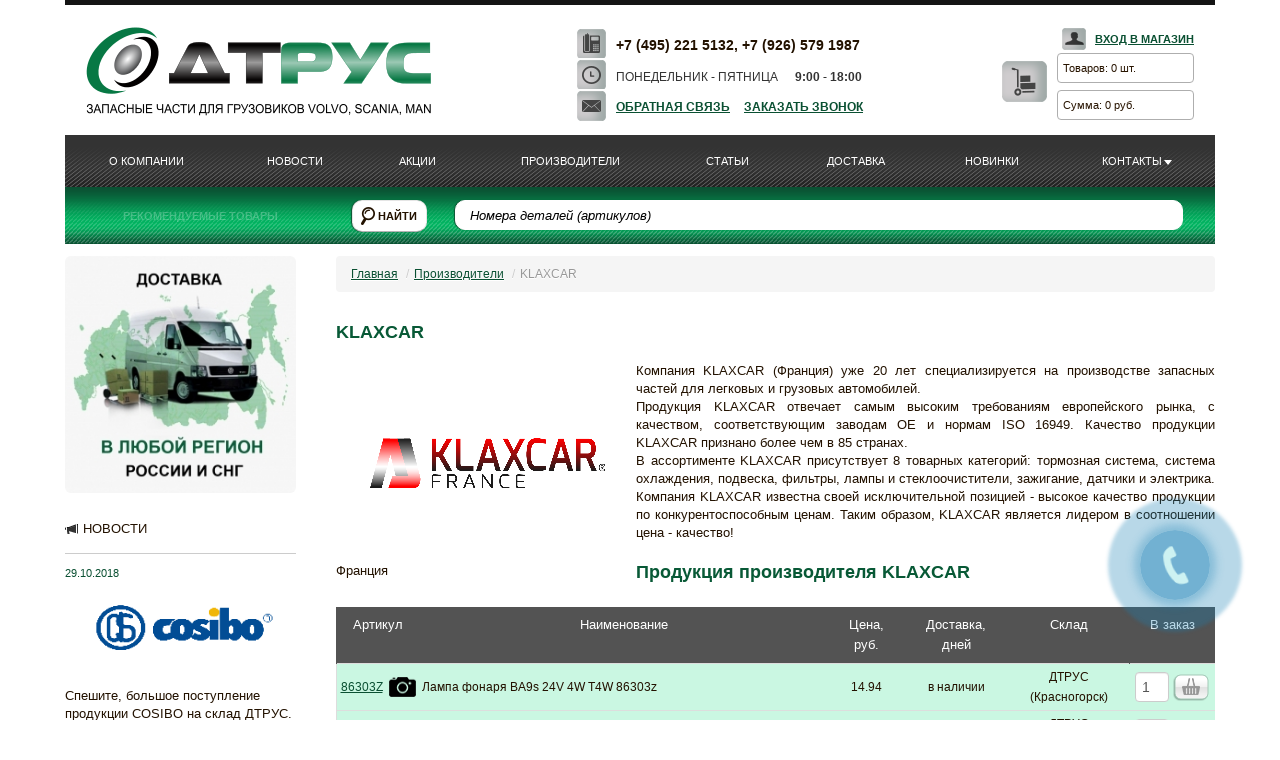

--- FILE ---
content_type: text/html; charset=UTF-8
request_url: http://old.dtrus.net/manufacturers/Klaxcar?page=2
body_size: 9761
content:
<!DOCTYPE html>
<html>
<head>
<meta charset="utf-8">
<meta http-equiv="X-UA-Compatible" content="IE=edge,chrome=1">
<!--[if lt IE 9]><script src="http://html5shim.googlecode.com/svn/trunk/html5.js"></script><![endif]-->
<meta name="description"
	content="Klaxcar France, klaxcar, клакскар, лампа 24V, лампа габаритная, лампа накаливания габаритная, лампа фары галогеновая H3, лампа фары галогеновая H7, лампочка щитка приборов" />
<meta name="keywords"
	content="Klaxcar France, klaxcar, клакскар, лампа 24V, лампа габаритная, лампа накаливания габаритная, лампа фары галогеновая H3, лампа фары галогеновая H7, лампочка щитка приборов" />
<meta name="viewport" content="width=device-width">
<meta http-equiv="content-language" content="ru">
<meta name='yandex-verification' content='50de65fe5a074b19' />
<link rel="icon" href="/favicon.ico" type="image/x-icon">
<link rel="shortcut icon" href="/favicon.ico" type="image/x-icon">
<link rel="stylesheet" type="text/css" href="/assets/ef2c5bd9/css/katalogAccessories.css" />
<link rel="stylesheet" type="text/css" href="/assets/404419de/css/katalogVavto.css" />
<link rel="stylesheet" type="text/css" href="/assets/81442148/css/shop.css" />
<link rel="stylesheet" type="text/css" href="/assets/d8129056/css/detail_search.css" />
<link rel="stylesheet" type="text/css" href="/assets/724f796f/fancybox/jquery.fancybox-1.3.4.css" />
<link rel="stylesheet" type="text/css" href="/css/reveal.css" />
<link rel="stylesheet" type="text/css" href="/assets/6f640faa/css/main.css" />
<script type="text/javascript" src="/assets/8db8eaeb/jquery.min.js"></script>
<script type="text/javascript" src="/shop_cart/orders/getMainJs"></script>
<script type="text/javascript" src="/assets/724f796f/fancybox/jquery.mousewheel-3.0.4.pack.js"></script>
<script type="text/javascript" src="/assets/724f796f/fancybox/jquery.fancybox-1.3.4.pack.js"></script>
<title>KLAXCAR</title>
<link href="/bootstrap/css/bootstrap.min.css" rel="stylesheet" type="text/css">
<link href="/css/style.css" rel="stylesheet" type="text/css">
<link href="/css/page.css" rel="stylesheet" type="text/css">
<link href="/css/slick.css" rel="stylesheet" type="text/css" />
<link href="/css/slick-theme.css" rel="stylesheet" type="text/css" />
<script type="text/javascript" src="/bootstrap/js/bootstrap.min.js"></script>
<script type="text/javascript" src="/js/slick.min.js"></script>
<script type="text/javascript" src="/js/maskedinput.js"></script>
<script type="text/javascript" src="/js/js.js"></script>
<script type="text/javascript" src="/js/jquery.reveal.js"></script>
<script type="text/javascript" src="/js/myYiiJs.js"></script>
<script type="text/javascript" src="/sliderengine/jquery.hislider.js"></script>
<!-- HTML5 shim and Respond.js IE8 support of HTML5 elements and media queries -->
<!--[if lt IE 9]>
    <script src="https://oss.maxcdn.com/html5shiv/3.7.2/html5shiv.min.js"></script>
    <script src="https://oss.maxcdn.com/respond/1.4.2/respond.min.js"></script>
    <![endif]-->
<!--[if gte IE 9]>
	  <style type="text/css">
		.gradient {
		   filter: none;
		}
	  </style>
<![endif]-->
</head>

<body class="secondary">
		<div class="wrapper">
		<div class="header b-header">
			<div class="b_header_logo b-header_item">
				<a href="/"><img
					src="/gfx/logo.png"> </a>
			</div>
			<div class="b_contacts b-header_item">
				<ul>
					<li class="b_phone">+7 (495) 221 5132, +7 (926) 579 1987					</li>
					<li class="b_sched">понедельник - пятница <span>9:00 - 18:00</span>
					</li>
					<li class="b_connects">
						<div class="b_connects_feed">
							<div class="b_form_wrapper">
								<a href="#" class="b_title">обратная связь</a>
								<div class="b_form_feed b_form_header">
									<form action="/site/feedback" method="post" class="form-horizontal">
										<h5>Обратная связь</h5>
										<div class="control-group">
											<label class="control-label" for="inputName">Ваше имя<sup>*</sup>
											</label>
											<div class="controls">
												<input name="feedback[name]" type="text" id="inputName"
													placeholder="Ваше имя">
											</div>
										</div>
										<div class="control-group">
											<label class="control-label" for="inputEmail1">E-mail<sup>*</sup>
											</label>
											<div class="controls">
												<input name="feedback[email]" type="text" id="inputEmail1"
													placeholder="E-mail">
											</div>
										</div>
										<div class="control-group">
											<label class="control-label" for="inputPhone">Телефон</label>
											<div class="controls">
												<input name="feedback[phone]" type="phone" id="phone"
													placeholder="+7(___) ___-____">
											</div>
										</div>
										<div class="control-group">
											<label class="control-label" for="inputCity">Город</label>
											<div class="controls">
												<input name="feedback[city]" type="text" id="inputCity"
													placeholder="Город">
											</div>
										</div>
										<div class="control-group">
											<label class="control-label" for="inputCity">Сообщение</label>
											<div class="controls">
												<textarea name="feedback[body]" rows="3"></textarea>
											</div>
										</div>
										<div class="control-group">
											<label class="control-label"></label>
											<div class="controls">
												<button class="btn btn-small btn_enter">Отправить</button>
											</div>
										</div>
									</form>
								</div>
							</div>
							<div class="b_form_wrapper">
								<a href="#" class="b_title">заказать звонок</a>
								<div class="b_form_call_back b_form_header">
									<form action="/requests/requestCall/call" method="post" class="form-horizontal">
										<h5>Заказать звонок</h5>
										<div class="control-group">
											<label class="control-label" for="inputName">Ваше имя</label>
											<div class="controls">
												<input name="feedback[name]" type="text" id="inputName"
													placeholder="Ваше имя">
											</div>
										</div>
										<div class="control-group">
											<label class="control-label" for="inputPhone">Телефон</label>
											<div class="controls">
												<input name="feedback[phone]" type="text" id="inputPhone"
													placeholder="Телефон">
											</div>
										</div>
										<div class="control-group">
											<label class="control-label" for="call">Удобное время звонка</label>
											<div class="controls">
												<input name="feedback[time]" type="text" id="call"
													placeholder="__ : __">
											</div>
										</div>
										<div class="control-group">
											<label class="control-label">Дополнительная информация</label>
											<div class="controls">
												<textarea name="feedback[body]" rows="3"></textarea>
											</div>
										</div>
																				<div class="control-group">
											<label class="control-label">Код проверки</label>
											<div class="controls captcha">
												<img id="yw1" src="/requests/requestCall/captcha?v=696d5db4f27c1" alt="" />											</div>
										</div>
																				<div class="control-group">
											<label class="control-label"></label>
											<div class="controls">
												<button class="btn btn-small btn_enter">Отправить</button>
											</div>
										</div>
									</form>
								</div>
							</div>
						</div>
					</li>
				</ul>
			</div>
			<div class="b_header_forms b-header_item">
								<div class="b_authtorize b_form_wrapper">
										<a class="b_title" href="#">вход в магазин</a>
										<div class="b_form_auth b_form_header">
						<form class="authForm form-horizontal form-vertical" method="post" id="loginForm" action="/login">
<div style="display:none"><input type="hidden" value="387006686a5a4fc52d529a2dc8c709e27d9153f0" name="YII_CSRF_TOKEN" /></div>						<h5>Вход в магазин</h5>
						<div class="control-group">
							<label class="control-label" for="inputEmail">Логин</label>
							<div class="controls">
								<input class="" id="inputEmail" placeholder="E-mail" name="LLoginForm[email]" type="text" />								<input value="email" name="LLoginForm[service]" id="LLoginForm_service" type="hidden" />							</div>
						</div>
						<div class="control-group">
							<label class="control-label" for="inputPassword">Пароль</label>
							<div class="controls">
								<input class="" id="inputPassword" placeholder="Пароль" name="LLoginForm[password]" type="password" />							</div>
						</div>
						<div class="control-group">
							<div class="controls">
								<label class="checkbox" for="LLoginForm_rememberMe"><input id="ytLLoginForm_rememberMe" type="hidden" value="0" name="LLoginForm[rememberMe]" /><input class="" name="LLoginForm[rememberMe]" id="LLoginForm_rememberMe" value="1" type="checkbox" />
Запомнить меня</label>								<a class="btn btn-warning btn-small" style="color:#fff;text-decoration:none;" href="/lily/account/restore">Забыли пароль?</a>								<a class="btn btn-success btn-small" style="color:#fff;text-decoration: none;" href="/register">Регистрация</a>							</div>
						</div>
						<div class="control-group">
							<div class="controls">
								<button class="btn btn-small btn_enter btn" type="submit" name="yt0">Вход</button>							</div>
						</div>
						</form>					</div>
				</div>
				<div class="b_cart">
        				<a class="my_cart" href="/cabinet/cart"></a><div class="field_block" id="shopping-cart"><div class="b_amount b_cart_item">        <a href="/cabinet/cart">Товаров:&nbsp;0 шт.
                   </a>
                </div>
        <div class="b_sum b_cart_item">
            <a href="/cabinet/cart">Сумма: 0 руб.</a>
        </div></div></div>			</div>
		</div>
		<!-- .header-->
		<div class="clearfix"></div>
		<div class="b_header_menu">
									<div class="navbar">
				<ul class="nav" id="yw2">
<li><a href="/company">О Компании</a></li>
<li><a href="/news/default/index">Новости</a></li>
<li><a href="/actions">Акции</a></li>
<li><a href="/manufacturers">Производители</a></li>
<li><a href="/articles">Статьи</a></li>
<li><a href="/delivery">Доставка</a></li>
<li><a href="/novelty">Новинки</a></li>
<li class="dropdown"><a data-target="#" data-toggle="dropdown" href="/contact">Контакты<span class="caret"></span></a>
<ul class="dropdown-menu multi-level" aria-labelledby="dropdownMenu" role="menu">
<li class="dropdown-submenu"><a href="/contact/dtrus-centralnyj-sklad-krasnogorsk">"ДТРУС" Красногорск</a></li>
<li class="dropdown-submenu"><a href="/contact/dtrus-filial-riga">"ДТРУС" Рига</a></li>
</ul>
</li>
</ul>			</div>
		</div>
				<div class="b_search_top_wrapper">
			<div class="b_search_top">
				<div class="b_search_spec">
					<a href="/specpredlozhenie">Рекомендуемые товары</a>
				</div>
				<div class="b_search_form">
					    <form onsubmit="return false;" class="form-search">
			  <input type="text" id="search-input-detailSearch" class="input-medium search-query b_search" data-provide="typeahead" data-items="4" placeholder="Номера деталей (артикулов)">
			  <button type="submit" class="btn btn_search" onclick="Filter_start_search_location()">Найти</button>
			</form>				</div>
			</div>
		</div>
		<div class="middle">
			<div class="container">
				<main class="content"> 				<ul class="breadcrumb">
<li class="active"><a href="/">Главная</a> <span class="divider">/</span> </li><li class="active"><a href="/manufacturers">Производители</a> <span class="divider">/</span> </li><li class="active">KLAXCAR</li></ul><div id="content">
	
<h1>KLAXCAR</h1>
<div class="f-l m-l span4" style="float: left; margin-left: 0px;">
	<img src="/images/manufacturers/48a09ba2c5c417eff288c7e68aab4e29.png" class="main"><br>
	<div class="country">Франция</div>
	</div>
<p style="text-align: justify;">
	<span style="font-size: 13px;" rel="font-size: 13px;">Компания KLAXCAR (Франция) уже 20 лет специализируется на производстве запасных
частей для легковых и грузовых автомобилей.
	<br>
	Продукция KLAXCAR отвечает
самым высоким требованиям европейского рынка, с качеством, соответствующим заводам
ОЕ и нормам ISO 16949. Качество продукции KLAXCAR признано более чем в 85
странах.
	<br>
	В ассортименте KLAXCAR присутствует 8 товарных категорий: тормозная
система, система охлаждения, подвеска, фильтры, лампы и стеклоочистители, зажигание, датчики и электрика.
	<br>
	Компания KLAXCAR известна
своей исключительной позицией - высокое качество продукции по
конкурентоспособным ценам. 
	</span><span style="font-size: 13px;" rel="font-size: 13px;">Таким образом, KLAXCAR является лидером в соотношении цена - качество!
	</span>
</p><h1>Продукция производителя KLAXCAR</h1>
<div id="Search-grid" style="margin-top: 15px;">
	<table class="items table">
		<thead>
			<tr>
				<th colspan="2">Артикул</th>
				<th>Наименование</th>
				<th>Цена, руб.</th>
				<th>Доставка, дней</th>
								<th>Склад</th>
				<th>В заказ</th>
			</tr>
		</thead>
		<tbody>
			<tr class="green">
				<td><a href=http://dtrus.ru/search?search_phrase=86303Z >86303Z</a></td>
				<td>
										<a href="/images/gallery/2215medium.jpg" class="fancybox" title="Лампа фонаря BA9s 24V 4W T4W 86303z "><img src="/images/photo.png"></a>
									</td>
				<td style="text-align: left; vertical-align: middle;">Лампа фонаря BA9s 24V 4W T4W 86303z </td>
				<td>14.94</td>
				<td>в наличии</td>
								<td>ДТРУС (Красногорск)</td>
				<td style="min-width: 80px;">
					<form action="http://old.dtrus.net/shop_cart/shoppingCart/create" target="_footer_iframe" method="post"><div style="display:none"><input type="hidden" value="387006686a5a4fc52d529a2dc8c709e27d9153f0" name="YII_CSRF_TOKEN"></div><div style="clear: both;"></div>					<input type="hidden" name="brand" value="Klaxcar" />
                	<input type="hidden" name="article" value="86303Z" />
	                <input type="hidden" name="price_group_1" value="1" />
	                <input type="hidden" name="price_group_2" value="2" />
	                <input type="hidden" name="price_group_3" value="3" />
	                <input type="hidden" name="price_group_4" value="4" />
	                <input type="hidden" name="supplier_price" value="3761.941755" />
	                <input type="hidden" name="price" value="14.94" />
	                <input type="hidden" name="price_echo" value="14.94" />
	                <input type="hidden" name="description" value="" />
	                <input type="hidden" name="article_order" value="86303Z " />
	                <input type="hidden" name="supplier_inn" value="" />
	                <input type="hidden" name="supplier" value="ДТРУС" />
	                <input type="hidden" name="store" value="ДТРУС (Красногорск)" />
	                <input type="hidden" name="name" value="Лампа фонаря BA9s 24V 4W T4W 86303z " />
	                <input type="hidden" name="delivery" value="в наличии" />
	                <input type="hidden" name="quantum_all" value="294" />
	                <input type="hidden" name="price_data_id" value="379451087" />
	                <input type="hidden" name="store_count_state" value="0" />
	                <input  style="width: 20px;" class="textfld" type="text" value="1" name="quantum" min="1" max="294" id="quantum"/>
	                <input type="hidden" name="weight" value="" />
	                <input class="js-btn-add-cart" onclick="return true;"  style="width: 38px; height: 29px; border:none; margin: 0;top: 10px; margin-top: -10px;" type="submit" name="yt0" value=""/>
	                </form>				</td>
			</tr>
			<tr class="green">
				<td><a href=http://dtrus.ru/search?search_phrase=86314Z >86314Z</a></td>
				<td>
										<a href="/images/gallery/2056medium.jpg" class="fancybox" title="Лампочка 24v 1.2w BA7S 86314Z "><img src="/images/photo.png"></a>
									</td>
				<td style="text-align: left; vertical-align: middle;">Лампочка 24v 1.2w BA7S 86314Z </td>
				<td>12.7</td>
				<td>в наличии</td>
								<td>ДТРУС (Красногорск)</td>
				<td style="min-width: 80px;">
					<form action="http://old.dtrus.net/shop_cart/shoppingCart/create" target="_footer_iframe" method="post"><div style="display:none"><input type="hidden" value="387006686a5a4fc52d529a2dc8c709e27d9153f0" name="YII_CSRF_TOKEN"></div><div style="clear: both;"></div>					<input type="hidden" name="brand" value="Klaxcar" />
                	<input type="hidden" name="article" value="86314Z" />
	                <input type="hidden" name="price_group_1" value="1" />
	                <input type="hidden" name="price_group_2" value="2" />
	                <input type="hidden" name="price_group_3" value="3" />
	                <input type="hidden" name="price_group_4" value="4" />
	                <input type="hidden" name="supplier_price" value="3199.2861186" />
	                <input type="hidden" name="price" value="12.7" />
	                <input type="hidden" name="price_echo" value="12.7" />
	                <input type="hidden" name="description" value="" />
	                <input type="hidden" name="article_order" value="86314Z " />
	                <input type="hidden" name="supplier_inn" value="" />
	                <input type="hidden" name="supplier" value="ДТРУС" />
	                <input type="hidden" name="store" value="ДТРУС (Красногорск)" />
	                <input type="hidden" name="name" value="Лампочка 24v 1.2w BA7S 86314Z " />
	                <input type="hidden" name="delivery" value="в наличии" />
	                <input type="hidden" name="quantum_all" value="120" />
	                <input type="hidden" name="price_data_id" value="379451088" />
	                <input type="hidden" name="store_count_state" value="0" />
	                <input  style="width: 20px;" class="textfld" type="text" value="1" name="quantum" min="1" max="120" id="quantum"/>
	                <input type="hidden" name="weight" value="" />
	                <input class="js-btn-add-cart" onclick="return true;"  style="width: 38px; height: 29px; border:none; margin: 0;top: 10px; margin-top: -10px;" type="submit" name="yt0" value=""/>
	                </form>				</td>
			</tr>
			<tr class="green">
				<td><a href=http://dtrus.ru/search?search_phrase=86324Z >86324Z</a></td>
				<td>
										<a href="/images/gallery/2060medium.jpg" class="fancybox" title="Лампочка 24V/10W SV8.5-8 C10W/36mm (номерной знак) 10w 86324Z "><img src="/images/photo.png"></a>
									</td>
				<td style="text-align: left; vertical-align: middle;">Лампочка 24V/10W SV8.5-8 C10W/36mm (номерной знак) 10w 86324Z </td>
				<td>14.94</td>
				<td>в наличии</td>
								<td>ДТРУС (Красногорск)</td>
				<td style="min-width: 80px;">
					<form action="http://old.dtrus.net/shop_cart/shoppingCart/create" target="_footer_iframe" method="post"><div style="display:none"><input type="hidden" value="387006686a5a4fc52d529a2dc8c709e27d9153f0" name="YII_CSRF_TOKEN"></div><div style="clear: both;"></div>					<input type="hidden" name="brand" value="Klaxcar" />
                	<input type="hidden" name="article" value="86324Z" />
	                <input type="hidden" name="price_group_1" value="1" />
	                <input type="hidden" name="price_group_2" value="2" />
	                <input type="hidden" name="price_group_3" value="3" />
	                <input type="hidden" name="price_group_4" value="4" />
	                <input type="hidden" name="supplier_price" value="3761.941755" />
	                <input type="hidden" name="price" value="14.94" />
	                <input type="hidden" name="price_echo" value="14.94" />
	                <input type="hidden" name="description" value="" />
	                <input type="hidden" name="article_order" value="86324Z " />
	                <input type="hidden" name="supplier_inn" value="" />
	                <input type="hidden" name="supplier" value="ДТРУС" />
	                <input type="hidden" name="store" value="ДТРУС (Красногорск)" />
	                <input type="hidden" name="name" value="Лампочка 24V/10W SV8.5-8 C10W/36mm (номерной знак) 10w 86324Z " />
	                <input type="hidden" name="delivery" value="в наличии" />
	                <input type="hidden" name="quantum_all" value="216" />
	                <input type="hidden" name="price_data_id" value="379451089" />
	                <input type="hidden" name="store_count_state" value="0" />
	                <input  style="width: 20px;" class="textfld" type="text" value="1" name="quantum" min="1" max="216" id="quantum"/>
	                <input type="hidden" name="weight" value="" />
	                <input class="js-btn-add-cart" onclick="return true;"  style="width: 38px; height: 29px; border:none; margin: 0;top: 10px; margin-top: -10px;" type="submit" name="yt0" value=""/>
	                </form>				</td>
			</tr>
			<tr class="green">
				<td><a href=http://dtrus.ru/search?search_phrase=86323Z >86323Z</a></td>
				<td>
										<a href="/images/gallery/2061medium.jpg" class="fancybox" title="Лампочка 24V/5W SV8.5-8 C5W (номерной знак)  5w 86323Z "><img src="/images/photo.png"></a>
									</td>
				<td style="text-align: left; vertical-align: middle;">Лампочка 24V/5W SV8.5-8 C5W (номерной знак)  5w 86323Z </td>
				<td>20.78</td>
				<td>в наличии</td>
								<td>ДТРУС (Красногорск)</td>
				<td style="min-width: 80px;">
					<form action="http://old.dtrus.net/shop_cart/shoppingCart/create" target="_footer_iframe" method="post"><div style="display:none"><input type="hidden" value="387006686a5a4fc52d529a2dc8c709e27d9153f0" name="YII_CSRF_TOKEN"></div><div style="clear: both;"></div>					<input type="hidden" name="brand" value="Klaxcar" />
                	<input type="hidden" name="article" value="86323Z" />
	                <input type="hidden" name="price_group_1" value="1" />
	                <input type="hidden" name="price_group_2" value="2" />
	                <input type="hidden" name="price_group_3" value="3" />
	                <input type="hidden" name="price_group_4" value="4" />
	                <input type="hidden" name="supplier_price" value="5234.00592" />
	                <input type="hidden" name="price" value="20.78" />
	                <input type="hidden" name="price_echo" value="20.78" />
	                <input type="hidden" name="description" value="" />
	                <input type="hidden" name="article_order" value="86323Z " />
	                <input type="hidden" name="supplier_inn" value="" />
	                <input type="hidden" name="supplier" value="ДТРУС" />
	                <input type="hidden" name="store" value="ДТРУС (Красногорск)" />
	                <input type="hidden" name="name" value="Лампочка 24V/5W SV8.5-8 C5W (номерной знак)  5w 86323Z " />
	                <input type="hidden" name="delivery" value="в наличии" />
	                <input type="hidden" name="quantum_all" value="395" />
	                <input type="hidden" name="price_data_id" value="379451090" />
	                <input type="hidden" name="store_count_state" value="0" />
	                <input  style="width: 20px;" class="textfld" type="text" value="1" name="quantum" min="1" max="395" id="quantum"/>
	                <input type="hidden" name="weight" value="" />
	                <input class="js-btn-add-cart" onclick="return true;"  style="width: 38px; height: 29px; border:none; margin: 0;top: 10px; margin-top: -10px;" type="submit" name="yt0" value=""/>
	                </form>				</td>
			</tr>
			<tr class="green">
				<td><a href=http://dtrus.ru/search?search_phrase=86482Z >86482Z</a></td>
				<td>
										<a href="/images/gallery/2064medium.jpg" class="fancybox" title="Лампочка габаритная галогеновая (повторитель поворотов) H21W 86482Z "><img src="/images/photo.png"></a>
									</td>
				<td style="text-align: left; vertical-align: middle;">Лампочка габаритная галогеновая (повторитель поворотов) H21W 86482Z </td>
				<td>110.42</td>
				<td>в наличии</td>
								<td>ДТРУС (Красногорск)</td>
				<td style="min-width: 80px;">
					<form action="http://old.dtrus.net/shop_cart/shoppingCart/create" target="_footer_iframe" method="post"><div style="display:none"><input type="hidden" value="387006686a5a4fc52d529a2dc8c709e27d9153f0" name="YII_CSRF_TOKEN"></div><div style="clear: both;"></div>					<input type="hidden" name="brand" value="Klaxcar" />
                	<input type="hidden" name="article" value="86482Z" />
	                <input type="hidden" name="price_group_1" value="1" />
	                <input type="hidden" name="price_group_2" value="2" />
	                <input type="hidden" name="price_group_3" value="3" />
	                <input type="hidden" name="price_group_4" value="4" />
	                <input type="hidden" name="supplier_price" value="27805.65645" />
	                <input type="hidden" name="price" value="110.42" />
	                <input type="hidden" name="price_echo" value="110.42" />
	                <input type="hidden" name="description" value="" />
	                <input type="hidden" name="article_order" value="86482Z " />
	                <input type="hidden" name="supplier_inn" value="" />
	                <input type="hidden" name="supplier" value="ДТРУС" />
	                <input type="hidden" name="store" value="ДТРУС (Красногорск)" />
	                <input type="hidden" name="name" value="Лампочка габаритная галогеновая (повторитель поворотов) H21W 86482Z " />
	                <input type="hidden" name="delivery" value="в наличии" />
	                <input type="hidden" name="quantum_all" value="486" />
	                <input type="hidden" name="price_data_id" value="379451091" />
	                <input type="hidden" name="store_count_state" value="0" />
	                <input  style="width: 20px;" class="textfld" type="text" value="1" name="quantum" min="1" max="486" id="quantum"/>
	                <input type="hidden" name="weight" value="" />
	                <input class="js-btn-add-cart" onclick="return true;"  style="width: 38px; height: 29px; border:none; margin: 0;top: 10px; margin-top: -10px;" type="submit" name="yt0" value=""/>
	                </form>				</td>
			</tr>
			<tr class="green">
				<td><a href=http://dtrus.ru/search?search_phrase=86227Z >86227Z</a></td>
				<td>
										<a href="/images/gallery/2053medium.jpg" class="fancybox" title="Лампочка галогеновая 24V 70W H1 86227Z "><img src="/images/photo.png"></a>
									</td>
				<td style="text-align: left; vertical-align: middle;">Лампочка галогеновая 24V 70W H1 86227Z </td>
				<td>116.91</td>
				<td>в наличии</td>
								<td>ДТРУС (Красногорск)</td>
				<td style="min-width: 80px;">
					<form action="http://old.dtrus.net/shop_cart/shoppingCart/create" target="_footer_iframe" method="post"><div style="display:none"><input type="hidden" value="387006686a5a4fc52d529a2dc8c709e27d9153f0" name="YII_CSRF_TOKEN"></div><div style="clear: both;"></div>					<input type="hidden" name="brand" value="Klaxcar" />
                	<input type="hidden" name="article" value="86227Z" />
	                <input type="hidden" name="price_group_1" value="1" />
	                <input type="hidden" name="price_group_2" value="2" />
	                <input type="hidden" name="price_group_3" value="3" />
	                <input type="hidden" name="price_group_4" value="4" />
	                <input type="hidden" name="supplier_price" value="29441.2833" />
	                <input type="hidden" name="price" value="116.91" />
	                <input type="hidden" name="price_echo" value="116.91" />
	                <input type="hidden" name="description" value="" />
	                <input type="hidden" name="article_order" value="86227Z " />
	                <input type="hidden" name="supplier_inn" value="" />
	                <input type="hidden" name="supplier" value="ДТРУС" />
	                <input type="hidden" name="store" value="ДТРУС (Красногорск)" />
	                <input type="hidden" name="name" value="Лампочка галогеновая 24V 70W H1 86227Z " />
	                <input type="hidden" name="delivery" value="в наличии" />
	                <input type="hidden" name="quantum_all" value="222" />
	                <input type="hidden" name="price_data_id" value="379451092" />
	                <input type="hidden" name="store_count_state" value="0" />
	                <input  style="width: 20px;" class="textfld" type="text" value="1" name="quantum" min="1" max="222" id="quantum"/>
	                <input type="hidden" name="weight" value="" />
	                <input class="js-btn-add-cart" onclick="return true;"  style="width: 38px; height: 29px; border:none; margin: 0;top: 10px; margin-top: -10px;" type="submit" name="yt0" value=""/>
	                </form>				</td>
			</tr>
			<tr class="green">
				<td><a href=http://dtrus.ru/search?search_phrase=38864K >38864K</a></td>
				<td>
										<a href="/images/gallery/3012medium.jpg" class="fancybox" title="Сигнал звуковой SC/DAF/MB электрический 24V 38864K универсальный "><img src="/images/photo.png"></a>
									</td>
				<td style="text-align: left; vertical-align: middle;">Сигнал звуковой SC/DAF/MB электрический 24V 38864K универсальный </td>
				<td>2 857.8</td>
				<td>в наличии</td>
								<td>ДТРУС (Красногорск)</td>
				<td style="min-width: 80px;">
					<form action="http://old.dtrus.net/shop_cart/shoppingCart/create" target="_footer_iframe" method="post"><div style="display:none"><input type="hidden" value="387006686a5a4fc52d529a2dc8c709e27d9153f0" name="YII_CSRF_TOKEN"></div><div style="clear: both;"></div>					<input type="hidden" name="brand" value="Klaxcar" />
                	<input type="hidden" name="article" value="38864K" />
	                <input type="hidden" name="price_group_1" value="1" />
	                <input type="hidden" name="price_group_2" value="2" />
	                <input type="hidden" name="price_group_3" value="3" />
	                <input type="hidden" name="price_group_4" value="4" />
	                <input type="hidden" name="supplier_price" value="719675.814" />
	                <input type="hidden" name="price" value="2857.8" />
	                <input type="hidden" name="price_echo" value="2 857.8" />
	                <input type="hidden" name="description" value="" />
	                <input type="hidden" name="article_order" value="38864K " />
	                <input type="hidden" name="supplier_inn" value="" />
	                <input type="hidden" name="supplier" value="ДТРУС" />
	                <input type="hidden" name="store" value="ДТРУС (Красногорск)" />
	                <input type="hidden" name="name" value="Сигнал звуковой SC/DAF/MB электрический 24V 38864K универсальный " />
	                <input type="hidden" name="delivery" value="в наличии" />
	                <input type="hidden" name="quantum_all" value="19" />
	                <input type="hidden" name="price_data_id" value="379451641" />
	                <input type="hidden" name="store_count_state" value="0" />
	                <input  style="width: 20px;" class="textfld" type="text" value="1" name="quantum" min="1" max="19" id="quantum"/>
	                <input type="hidden" name="weight" value="" />
	                <input class="js-btn-add-cart" onclick="return true;"  style="width: 38px; height: 29px; border:none; margin: 0;top: 10px; margin-top: -10px;" type="submit" name="yt0" value=""/>
	                </form>				</td>
			</tr>
			<tr class="green">
				<td><a href=http://dtrus.ru/search?search_phrase=33471X >33471X</a></td>
				<td>
					&nbsp;				</td>
				<td style="text-align: left; vertical-align: middle;">Щетка стеклоочистителя L=700mm SCANIA,MAN 33471X </td>
				<td>428.67</td>
				<td>в наличии</td>
								<td>ДТРУС (Красногорск)</td>
				<td style="min-width: 80px;">
					<form action="http://old.dtrus.net/shop_cart/shoppingCart/create" target="_footer_iframe" method="post"><div style="display:none"><input type="hidden" value="387006686a5a4fc52d529a2dc8c709e27d9153f0" name="YII_CSRF_TOKEN"></div><div style="clear: both;"></div>					<input type="hidden" name="brand" value="Klaxcar" />
                	<input type="hidden" name="article" value="33471X" />
	                <input type="hidden" name="price_group_1" value="1" />
	                <input type="hidden" name="price_group_2" value="2" />
	                <input type="hidden" name="price_group_3" value="3" />
	                <input type="hidden" name="price_group_4" value="4" />
	                <input type="hidden" name="supplier_price" value="107951.3721" />
	                <input type="hidden" name="price" value="428.67" />
	                <input type="hidden" name="price_echo" value="428.67" />
	                <input type="hidden" name="description" value="" />
	                <input type="hidden" name="article_order" value="33471X " />
	                <input type="hidden" name="supplier_inn" value="" />
	                <input type="hidden" name="supplier" value="ДТРУС" />
	                <input type="hidden" name="store" value="ДТРУС (Красногорск)" />
	                <input type="hidden" name="name" value="Щетка стеклоочистителя L=700mm SCANIA,MAN 33471X " />
	                <input type="hidden" name="delivery" value="в наличии" />
	                <input type="hidden" name="quantum_all" value="102" />
	                <input type="hidden" name="price_data_id" value="379452083" />
	                <input type="hidden" name="store_count_state" value="0" />
	                <input  style="width: 20px;" class="textfld" type="text" value="1" name="quantum" min="1" max="102" id="quantum"/>
	                <input type="hidden" name="weight" value="" />
	                <input class="js-btn-add-cart" onclick="return true;"  style="width: 38px; height: 29px; border:none; margin: 0;top: 10px; margin-top: -10px;" type="submit" name="yt0" value=""/>
	                </form>				</td>
			</tr>
		</tbody>
	</table>
</div>
<div class="pagination">
<ul id="yw0" class="yiiPager"><li class="previous"><a href="/manufacturers/Klaxcar">&larr;</a></li>
<li class=""><a href="/manufacturers/Klaxcar">1</a></li>
<li class=" active"><a href="/manufacturers/Klaxcar?page=2">2</a></li>
<li class="next disabled"><a href="/manufacturers/Klaxcar?page=2">&rarr;</a></li></ul></div>
<script>
	$(function() {
		$("#Search-grid a.fancybox").fancybox();
	});
</script>
</div><!-- content -->
				</main>
			</div>
			<!-- .container-->
						<div class="left-sidebar">
				
				<div class="b_banners_list">
<a title="Доставка по России и СНГ" href="http://dtrus.ru/delivery"><img src="http://old.dtrus.net/images/left_banners/thumb/251_258/1501003743_33cc4474dac47972b07ac4d9a4bd33d8.jpg" alt="" /></a>				</div>
<div id="newsList">
	        <p><i class="icon-bullhorn"></i> НОВОСТИ</p><div class = "post">
	        <p class = "date">29.10.2018</p>
	        <p><p>
	 <img src="/images/imperavi_upload/45fb9077e61cf2eed265c7c6162c4caf.png" alt="" rel="display: block; margin: auto;" style="display: block; margin: auto;"><br>Спешите, большое поступление продукции COSIBO на склад ДТРУС.</p></p>
	        <div class="pull-right"><a href="/news/default/view?link=news_59">подробнее</a> →</div>
	              </div><div class = "post">
	        <p class = "date">17.10.2018</p>
	        <p><p>
	 <span style="font-size: 13px;" rel="font-size: 13px;"><img src="/images/imperavi_upload/043218aa7bf718629b10a037aa5f5ec3.png" rel="font-size: 13px; line-height: 1.6em; display: block; margin: auto;" alt="" style="font-size: 13px; line-height: 1.6em; display: block; margin: auto;"><br>Лучшее предложение! Насосы системы охлаждения WASPO на складе ДТРУС.
	</span>
</p></p>
	        <div class="pull-right"><a href="/news/default/view?link=news_58">подробнее</a> →</div>
	              </div><div class = "post">
	        <p class = "date">17.10.2018</p>
	        <p><p>
	<span style="font-size: 13px;" rel="font-size: 13px;"><img src="/images/imperavi_upload/2cc1594bf2c60edb7f84d8c2a8628144.png" rel="font-size: 13px; line-height: 1.6em; display: block; margin: auto;" alt="" style="font-size: 13px; line-height: 1.6em; display: block; margin: auto;"><br>Поступление на склад ДТРУС топовых позиций HD-Parts (Финляндия).
	</span>
</p></p>
	        <div class="pull-right"><a href="/news/default/view?link=news_57">подробнее</a> →</div>
	              </div><div class = "post">
	        <p class = "date">15.10.2018</p>
	        <p><p>
	<span style="font-size: 13px;" rel="font-size: 13px;"><img src="/images/imperavi_upload/e14886d635ae0ff279ad1e6fff1e1f7c.png" rel="font-size: 13px; line-height: 1.6em; display: block; margin: auto;" alt="" style="font-size: 13px; line-height: 1.6em; display: block; margin: auto;"><br>
	 Встречайте новые позиции KRML Gorkem Otomotiv на складе ДТРУС.
	</span>
</p></p>
	        <div class="pull-right"><a href="/news/default/view?link=news_56">подробнее</a> →</div>
	              </div><div class = "post">
	        <p class = "date">15.10.2018</p>
	        <p><p>
	<span style="font-size: 13px;" rel="font-size: 13px;"><img src="/images/imperavi_upload/86a3fc657c97648d49583f817906c68b.png" rel="font-size: 13px; line-height: 1.6em; display: block; margin: auto;" alt="" style="font-size: 13px; line-height: 1.6em; display: block; margin: auto;"><br>Обновление склада KLAXCAR (Франция). Спешите, количество товара ограничено!
	</span>
</p></p>
	        <div class="pull-right"><a href="/news/default/view?link=news_55">подробнее</a> →</div>
	              </div> <div class="to_more"><div class="btn btn-inverse btn-small"><i class="icon-file icon-white"></i> <a href="/news/default/index">Архив новостей</a></div></div>
     </div>			</div>
					</div>
		<!-- .middle-->
	</div>
	<!-- .wrapper -->
	<div class="footer">
		<div class="b_footer">
			<div class="b_footer_menu b_footer_item">
				<div class="navbar">
					<ul class="nav">
																								<li><a href="">Главная						</a></li>
																		<li><a href="/news/default/index">Новости						</a></li>
																		<li><a href="/vacancies">Вакансии						</a></li>
																		<li><a href="/delivery">Доставка						</a></li>
																		<li><a href="/articles">Статьи						</a></li>
																		<li><a href="/contact">Контакты						</a></li>
											</ul>
				</div>
			</div>
			<div class="b_address b_address_left b_footer_item">
				Московская область, г. Красногорск,<br>улица Строительная,
				дом 2
				<div>
					Координаты GPS:<br> Широта 55°48′27.8″N (55.807734)<br>
					Долгота 37°19′52.2″E (37.331162)
				</div>
			</div>
			<div class="b_address b_footer_item">
				Тел: +7 (495) 221 5132, +7 (926) 579 1987<br>
				E-mail: info@dtrus.ru
				<div>
				</div>
							</div>
			<div class="b_accounters_bar b_footer_item">
				<!-- Yandex.Metrika informer --> <a href="https://metrika.yandex.ru/stat/?id=37998335&amp;from=informer" target="_blank" rel="nofollow"><img src="https://informer.yandex.ru/informer/37998335/3_0_535353FF_333333FF_1_uniques" style="width:88px; height:31px; border:0;" alt="Яндекс.Метрика" title="Яндекс.Метрика: данные за сегодня (просмотры, визиты и уникальные посетители)" class="ym-advanced-informer" data-cid="37998335" data-lang="ru" /></a> <!-- /Yandex.Metrika informer --> <!-- Yandex.Metrika counter --> <script type="text/javascript"> (function (d, w, c) { (w[c] = w[c] || []).push(function() { try { w.yaCounter37998335 = new Ya.Metrika({ id:37998335, clickmap:true, trackLinks:true, accurateTrackBounce:true, webvisor:true, trackHash:true, ecommerce:"dataLayer" }); } catch(e) { } }); var n = d.getElementsByTagName("script")[0], s = d.createElement("script"), f = function () { n.parentNode.insertBefore(s, n); }; s.type = "text/javascript"; s.async = true; s.src = "https://mc.yandex.ru/metrika/watch.js"; if (w.opera == "[object Opera]") { d.addEventListener("DOMContentLoaded", f, false); } else { f(); } })(document, window, "yandex_metrika_callbacks"); </script> <!-- /Yandex.Metrika counter -->
</br>
</br>
<!--LiveInternet counter--><script type="text/javascript"><!--
document.write("<a href='//www.liveinternet.ru/click' "+
"target=_blank><img src='//counter.yadro.ru/hit?t21.5;r"+
escape(document.referrer)+((typeof(screen)=="undefined")?"":
";s"+screen.width+"*"+screen.height+"*"+(screen.colorDepth?
screen.colorDepth:screen.pixelDepth))+";u"+escape(document.URL)+
";"+Math.random()+
"' alt='' title='LiveInternet: показано число просмотров за 24"+
" часа, посетителей за 24 часа и за сегодня' "+
"border='0' width='88' height='31'><\/a>")
//--></script><!--/LiveInternet-->
<!-- BEGIN JIVOSITE CODE {literal} -->
<script type='text/javascript'>
(function(){ var widget_id = 'hiqx620vck';var d=document;var w=window;function l(){
var s = document.createElement('script'); s.type = 'text/javascript'; s.async = true; s.src = '//code.jivosite.com/script/widget/'+widget_id; var ss = document.getElementsByTagName('script')[0]; ss.parentNode.insertBefore(s, ss);}if(d.readyState=='complete'){l();}else{if(w.attachEvent){w.attachEvent('onload',l);}else{w.addEventListener('load',l,false);}}})();</script>
<!-- {/literal} END JIVOSITE CODE -->
<script>
  (function(i,s,o,g,r,a,m){i['GoogleAnalyticsObject']=r;i[r]=i[r]||function(){
  (i[r].q=i[r].q||[]).push(arguments)},i[r].l=1*new Date();a=s.createElement(o),
  m=s.getElementsByTagName(o)[0];a.async=1;a.src=g;m.parentNode.insertBefore(a,m)
  })(window,document,'script','https://www.google-analytics.com/analytics.js','ga');

  ga('create', 'UA-79431676-1', 'auto');
  ga('send', 'pageview');

</script>

<!-- Rating@Mail.ru counter -->
<script type="text/javascript">
var _tmr = window._tmr || (window._tmr = []);
_tmr.push({id: "2822599", type: "pageView", start: (new Date()).getTime()});
(function (d, w, id) {
  if (d.getElementById(id)) return;
  var ts = d.createElement("script"); ts.type = "text/javascript"; ts.async = true; ts.id = id;
  ts.src = (d.location.protocol == "https:" ? "https:" : "http:") + "//top-fwz1.mail.ru/js/code.js";
  var f = function () {var s = d.getElementsByTagName("script")[0]; s.parentNode.insertBefore(ts, s);};
  if (w.opera == "[object Opera]") { d.addEventListener("DOMContentLoaded", f, false); } else { f(); }
})(document, window, "topmailru-code");
</script><noscript><div style="position:absolute;left:-10000px;">
<img src="//top-fwz1.mail.ru/counter?id=2822599;js=na" style="border:0;" height="1" width="1" alt="Рейтинг@Mail.ru" />
</div></noscript>
<!-- //Rating@Mail.ru counter -->

<!-- callmeup core --><script src="https://sr.callmeup.ru/button/callback.min.js" type="text/javascript"></script><!-- /callmeup core -->
<!-- callmeup widget --><a href="javascript:;" onclick="callmeup(13182);" id="callbut-mini" class="js-callme-modal-1"><div class="callbut-mini-phone"></div></a><!-- /callmeup widget -->			</div>
		</div>
		<div class="clearfix"></div>
		<div class="pull-right b_copy">
			<div class="soc">
				<a href="" target="_blank" title="В контакте"><img src="/images/vk.png"></a>
			</div>
			<div class="soc">
				<a href="http://www.facebook.com/ДТРУС-ГРУПП-1196627883704003/" target="_blank" title="Facebook"><img src="/images/fb.png"></a>
			</div>
			<div class="soc">
				<a href="https://www.instagram.com/dtrus_group/" target="_blank" title="Instagram"><img src="/images/inst.png"></a>
			</div>
			<div class="soc">
				<a href="https://twitter.com/dtrusgroup1" target="_blank" title="Twitter"><img src="/images/tw.png"></a>
			</div>
			<a href="#">www.dtrus.ru © 2008-2018 ДТРУС - Запасные части VOLVO, SCANIA, MAN ...</a>
		</div>
	</div>
	<!-- .footer -->
	<div id="myModal" class="reveal-modal">
		<h1 id="modalTitle"></h1>
		<p id="modalText"></p>
		<p id="modalCartButtons">
			<a class="btn btn-primary pull-left" onclick="$(&#039;.close-reveal-modal&#039;).click();return false;" href="#">Продолжить покупки</a>			<a class="btn btn-primary pull-right" href="/shop_cart/orders/create">Оформить заказ</a>		</p>
		<a class="close-reveal-modal">&#215;</a>
	</div>

	<div id="myModalSubmit" class="reveal-modal">
		<h1 id="modalTitleSubmit">
			Предоплата по заказу		</h1>
		<p id="modalTextSubmit">
			В вашем заказе, есть детали которые требуют предоплату, выберите вариант предоплаты.		</p>
		<p id="modalCartButtonsSubmit">
			<a class="btn btn-primary pull-left" onclick="$(&#039;#prepaid_type_id&#039;).attr(&#039;value&#039;,1);$(&#039;#orders-form&#039;).submit();return false;" href="#">Полная оплата</a>			<a class="btn btn-primary pull-right" onclick="$(&#039;#prepaid_type_id&#039;).attr(&#039;value&#039;,0.3);$(&#039;#orders-form&#039;).submit();return false;" href="#">Предоплата 30%</a>		</p>
		<a class="close-reveal-modal">&#215;</a>
	</div>
	<iframe name="_footer_iframe" style="display: none;"></iframe>
<script type="text/javascript" src="/detailSearch/default/jsMainScript"></script>
<script type="text/javascript">
/*<![CDATA[*/
jQuery(function($) {
jQuery('#yw1').after("<a id=\"yw1_button\" href=\"\/requests\/requestCall\/captcha?refresh=1\">\u041f\u043e\u043b\u0443\u0447\u0438\u0442\u044c \u043d\u043e\u0432\u044b\u0439 \u043a\u043e\u0434<\/a>");
jQuery(document).on('click', '#yw1_button, #yw1', function(){
	jQuery.ajax({
		url: "\/requests\/requestCall\/captcha?refresh=1",
		dataType: 'json',
		cache: false,
		success: function(data) {
			jQuery('#yw1').attr('src', data['url']);
			jQuery('body').data('/requests/requestCall/captcha/.hash', [data['hash1'], data['hash2']]);
		}
	});
	return false;
});

});
/*]]>*/
</script>
</body>
</html>

--- FILE ---
content_type: text/html; charset=UTF-8
request_url: http://old.dtrus.net/shop_cart/orders/getMainJs
body_size: 1657
content:
var ShopCartCSRF={ YII_CSRF_TOKEN:'387006686a5a4fc52d529a2dc8c709e27d9153f0' };
            function ShopCartSaveItem(id) {
    $.ajax({
        type: "POST",
        url: '/shop_cart/adminItems/save',
        cache: false,
        data:
                {
                    id: id,
                    status: $('#status_' + id).val(),
                    supplier: $('#supplier_' + id).val(),
                    delivery: $('#delivery_' + id).val(),
                    quantum: $('#quantum_' + id).val(),
                    price: $('#price_' + id).val(),
                    article: $('#article_' + id).val(),
                    name: $('#name_' + id).val(),
                    brand: $('#brand_' + id).val(),
                    YII_CSRF_TOKEN: '387006686a5a4fc52d529a2dc8c709e27d9153f0',
                },
        dataType: "json",
        timeout: 5000,
        success: function(data) {
            ShowWindow('Изменение товаров', data.msg);
                $.fn.yiiGridView.update("orders-grid"); 
        },
        error: function() {
            alert('Произошла ошибка.');
        }
    });
}
                function ShopCartUserSaveItem(id) {
    $.ajax({
        type: "POST",
        url: '/shop_cart/items/save',
        cache: false,
        data:
                {
                    id: id,
                    status: $('#status_' + id).val(),
                    supplier: $('#supplier_' + id).val(),
                    delivery: $('#delivery_' + id).val(),
                    quantum: $('#quantum_' + id).val(),
                    price: $('#price_' + id).val(),
                    article: $('#article_' + id).val(),
                    name: $('#name_' + id).val(),
                    brand: $('#brand_' + id).val(),
                    YII_CSRF_TOKEN: '387006686a5a4fc52d529a2dc8c709e27d9153f0',
                },
        dataType: "json",
        timeout: 5000,
        success: function(data) {
            ShowWindow('Изменение товаров', data.msg);
                $.fn.yiiGridView.update("orders-grid"); 
        },
        error: function() {
            alert('Произошла ошибка.');
        }
    });
}


var ShopCartAddNewItemState = false;
var ShopCartMergeState = false;
var ShopCartMergeBlock = '';
function ShopCartAddNewItem() {
    if (ShopCartAddNewItemState) {
        ShopCartAddNewItemState = !ShopCartAddNewItemState;
        $('#quick_item_form').hide();
    } else {
        ShopCartAddNewItemState = !ShopCartAddNewItemState;
        $('#quick_item_form').show();
    }
}

function ShopCartMergeOrders() {
    if (ShopCartMergeState) {
        ShopCartMergeState = !ShopCartMergeState;
        $('#merge_form').hide();
    } else {
        ShopCartMergeState = !ShopCartMergeState;
        $('#merge_form').show();
    }
}

function ShopCartMergeAddField() {
    if (ShopCartMergeBlock == '')
        ShopCartMergeInitBlock();
    temp = document.createElement('div');
    temp.innerHTML = ShopCartMergeBlock;
    document.getElementById('merge_form_fields').appendChild(temp);
}

function ShopCartMergeInitBlock() {
    ShopCartMergeBlock = document.getElementById('merge_form_fields').innerHTML;
}

function ShopCartMergeRun() {
    document.getElementById('merge-form').submit();
    //   document.getElementById('merge_form_fields').innerHTML = ShopCartMergeBlock;
}

function ShopCartMergeCheck() {
    var data = {
        merge_id: {},
        id: 0,
        YII_CSRF_TOKEN: "",
    };
    var price = new Array;
    i = 0;
    $('#merge_form input').each(function () {
        if ($(this).attr('name') == 'YII_CSRF_TOKEN')
            data.YII_CSRF_TOKEN = $(this).attr('value');
        else if ($(this).attr('name') == 'merge_id[]') {
            price.push("data.merge_id[" + i + "]=" + $(this).attr('value'));
            data.merge_id[i] = $(this).attr('value');
            i++;
        }
        else
            data.id = $(this).attr('value');
    });
    $.ajax({
        type: "POST",
        url: "/shop_cart/adminOrders/mergeOrdersCheck",
        cache: false,
        data: data,
        dataType: "json",
        timeout: 5000,
        success: function (data) {
            if (data.is_not_payed) {
                if (window.confirm("Объединение заказа приведёт к удалению присоединяемых заказов. Все позиции будут перенесены в текущий заказ. Продолжить?")) {
                    if (data.is_not_one_owner) {
                        if (window.confirm("Один или несколько присоединяемых заказов от разных клиентов, продолжить?")) {
                            ShopCartMergeRun();
                        }
                    } else {
                        ShopCartMergeRun();
                    }
                }
            } else {
                alert('Присоединение невозможно, есть оплаченные заказы.');
            }
        },
        error: function () {
            alert('Произошла ошибка. Возможно Вы не авторизованы.');
        }
    });
}

function ShopCartPriceAllChange() {
    $('#Items_price_all').val($('#Items_quantum').val() * $('#Items_price').val());
}

function ShopChangePrintOrder() {
    $('.print_clear').each(function () {
        $(this).hide();
    });
    $('.preprint').each(function () {
        $(this).parent().append($(this).attr('value'));
        $(this).hide();
    });
    window.print();
}

function ShopCartDeleteTrash(url) {
    if (!confirm("Вы точно желаете удалить все товары в корзине?")) {
        return false;
    }
    $.ajax({
        type: 'POST',
        url: url,
        data: ShopCartCSRF,
        cache: false,
        success: function (data) {
            $.fn.yiiGridView.update('Orders-grid');
            ShowWindow('Очистка корзины', 'Данные успешно удалены');
        },
    });
}

function ShopCartGetSupplierOrder() {
    $('.supplier-checkbox ').each(function () {
        if ($(this).attr('checked')) {
            $('#items-supplier-form-elements').append($(this).clone());
        }
    });
    $('#items-supplier-form').submit();
    return false;
}

function ShopCartUpdateAll() {

    return false;
}

--- FILE ---
content_type: text/html; charset=UTF-8
request_url: http://old.dtrus.net/detailSearch/default/jsMainScript
body_size: 6057
content:
		    var Filter_search_timelimit='300000';
		    var Filter_input_element = 'search-input-detailSearch';
		    var Filter_get_sklad_url = 'http://old.dtrus.net/detailSearch/default/getSkladList';
		    var Filter_get_data_prefix_url = 'http://old.dtrus.net/detailSearch/default/getProductList';
		    var Filter_text_for_loading='';
		    var Filter_block_to_load='main_load_block';
		    var Filter_search_phrase_echo='search_phrase_echo';
		    var Filter_products = [];
		    var Filter_products_other = [];
		    var Filter_total_count = 0;
		    var Filter_global_time_start = 0;
                
            var Filter_criteria = 'dostavka';
            var Filter_criteria_updown = '<';

            var Filter_shown_products = [];

            var Filter_last_update_parser = '';

            var Filter_temp_flag1 = false;
            var Filter_temp_flag2 = false;

            var Filter_table_of_possiotion = [];
                
            var Filter_criteria_total_rows_per_articul=1;
            var Filter_criteria_top_price_value=0;
            var Filter_criteria_top_delivery_value=0;
                
            function Filter_before_search() {
                if (document.getElementById(Filter_block_to_load) == undefined) {
                    $('#content').html('<h1 class="Filter_h1">Результат по запросу: <span id="search_phrase_echo"></span> </h1><div class="clear"> <div id="Filter_done_div"></div> '
 + '<div id="Search-grid" class="search_main_table grid-view"><table class="items table"><thead>'
 +'<tr>' 
 + '<th colspan="2">Артикул</th>' 
 + '<th><a name="brand">Производитель</a></th>' 
 + '<th><a name="name">Наименование</a></th>' 
 + '<th style="white-space: nowrap;"><a name="price">Цена, руб.</a></th>' 
 + '<th><a name="dostavka">Доставка, дней</a></th>' 
 + '<th>Склад</th>' 
 + '<th>В заказ</th></tr>'
 + '</thead><tbody id="main_load_block">'
 +'    </tbody></table><center style="margin-bottom: 40px;"><div class="" style=""> <a onclick="Filter_search_more_find()" class="btn btn-primary" id="getPriceUrlId" href="http://old.dtrus.net/requests/requestGetPrice/create">ЗАПРОС</a></div></center></div>');
                    $("#Search-grid thead a").click(function(){
		                if($(this).hasClass('asc')){
		                $("#Search-grid thead a").removeClass('asc');
		                $("#Search-grid thead a").removeClass('desc');
		                    $(this).addClass('desc');
		                        Filter_aply_cort_criteria($(this).attr("name"),'<');}
		                else{
		                    $("#Search-grid thead a").removeClass('asc');
		                	$("#Search-grid thead a").removeClass('desc');
		                    $(this).addClass('asc');
		                    Filter_aply_cort_criteria($(this).attr("name"),'>');
		                 }
                 	}); 
                }
            }
 
            function Filter_strat_show_proress() {
                document.getElementById('Filter_done_div').innerHTML = '<div class="Search-process"><img src="/assets/d8129056/images/loading.gif"></div>';
            }
                
            function Filter_create_element(data, i, set_rows_assign) {
                temp_element = document.createElement('tr');
                if (data.dostavka == 'в наличии') {
                	temp_element.setAttribute('class', 'green');
                }
				//temp_element.setAttribute('class', 'Filter_items_element_' + (Filter_temp_flag2 ? 'color1' : 'color2'));
				//temp_element.setAttribute('valign', 'middle');
                Filter_temp_flag2 = !Filter_temp_flag2;
				
                if (set_rows_assign > 0) {
	                temp = document.createElement('td');
					//temp.setAttribute('class', 'Filter_items_brand');
	                temp.setAttribute('rowspan', set_rows_assign);
	                temp.setAttribute('product_id_main_row', data.brand.toUpperCase().replace(/([^A-Za-z0-9])/g, '')+data.articul);
	                temp.innerHTML = data.articul+(data.garanty==1?" <img src='/images/theme/cross.png' title='Проверенный администрацией аналог к номеру' />":"");
	                temp.setAttribute('valign', 'middle');
	                temp_element.appendChild(temp);
                }
                
                temp = document.createElement('td');
                
                if (typeof(data.picture) != 'undefined') {
                	temp.setAttribute('style', 'width: 23px;');
                	temp.innerHTML = '<a href="' + data.picture + '" class="fancybox" title="' + data.articul + '"><img src="/images/photo.png"></a>';
                }
                
                temp_element.appendChild(temp);
                
                temp = document.createElement('td');
				//temp.setAttribute('class', 'Filter_items_brand');
                temp.innerHTML = data.brand;
                temp.setAttribute('valign', 'middle');
                temp_element.appendChild(temp);

                temp = document.createElement('td');
				//temp.setAttribute('class', 'Filter_items_name');
                temp_text = data.name;
                temp_text = temp_text.replace("/([\,\.\!\?\/\\])/g", "$1 ");
                temp.innerHTML = temp_text;
                temp.setAttribute('style', 'text-align: left; vertical-align: middle;');
                temp_element.appendChild(temp);

                temp = document.createElement('td');
				//temp.setAttribute('class', 'Filter_items_price');
                temp.innerHTML = '<b>'+data.price_echo+'</b>';
                temp.setAttribute('valign', 'middle');
                temp_element.appendChild(temp);

                temp = document.createElement('td');
				//temp.setAttribute('class', 'Filter_items_dostavka');
                temp.innerHTML = data.dostavka;
                temp.setAttribute('valign', 'middle');
                temp_element.appendChild(temp);
                
								
                temp = document.createElement('td');
				//temp.setAttribute('class', 'Filter_items_sklad');
                temp.innerHTML = data.store;
                temp.setAttribute('valign', 'middle');
                temp_element.appendChild(temp);

                temp = document.createElement('td');
				//temp.setAttribute('class', 'Filter_items_get_order');
                temp.setAttribute('valign', 'middle');
                temp_indf = data.articul + '_' + i;
                temp_var = data.name;
                temp_var = temp_var.replace(/"/g, '&quot;');

                temp.innerHTML = '<form action="http://old.dtrus.net/shop_cart/shoppingCart/create" target="_footer_iframe" method="post"><div style="display:none"><input type="hidden" value="387006686a5a4fc52d529a2dc8c709e27d9153f0" name="YII_CSRF_TOKEN"></div><div style="clear: both;"></div>'+
                '<input type="hidden" name="brand" value="' + data.brand + '" />' +
                '<input type="hidden" name="article" value="' + data.articul + '" />' +
                '<input type="hidden" name="price_group_1" value="' + data.price_group_1 + '" />' +
                '<input type="hidden" name="price_group_2" value="' + data.price_group_2 + '" />' +
                '<input type="hidden" name="price_group_3" value="' + data.price_group_3 + '" />' +
                '<input type="hidden" name="price_group_4" value="' + data.price_group_4 + '" />' +
                '<input type="hidden" name="supplier_price" value="' + data.supplier_price + '" />' +
                '<input type="hidden" name="price" value="' + data.price + '" />' +
                '<input type="hidden" name="price_echo" value="' + data.price_echo + '" />' +
                '<input type="hidden" name="description" value="' + data.description + '" />' +
                '<input type="hidden" name="article_order" value="' + data.articul_order + '" />' +
                '<input type="hidden" name="supplier_inn" value="' + data.supplier_inn + '" />' +
                '<input type="hidden" name="supplier" value="' + data.supplier + '" />' +
                '<input type="hidden" name="store" value="' + data.store + '" />' +
                '<input type="hidden" name="name" value="' + data.name + '" />' +
                '<input type="hidden" name="delivery" value="' + data.dostavka + '" />' +
                '<input type="hidden" name="quantum_all" value="' + data.kolichestvo + '" />' +
                '<input type="hidden" name="price_data_id" value="' + data.price_data_id + '" />' +
                '<input type="hidden" name="store_count_state" value="' + data.store_count_state + '" />' +
                '<input  style="width: 20px;" class="textfld" type="text" value="1" name="quantum" min="1" max="' + data.kolichestvo + '" id="quantum"/>' +
                '<input type="hidden" name="weight" value="' + data.weight + '" />' + 
                //'<input type="hidden" name="" value="' + data. + '" />' + 
                '<input class="js-btn-add-cart" onclick="return true;"  style="width: 38px; height: 29px; border:none; margin: 0;top: 10px; margin-top: -10px;" type="submit" name="yt0" value=""/>' +
                '</form>';
                temp_element.appendChild(temp);

                return temp_element;
            }
            
            
function Filter_check_is_good_time(data) {
    if (data == null) {
        Filter_total_count--;
        Filter_remake_table();
        if (Filter_total_count > 0)
            return false;
        Filter_done_search();
        return false;
    }
    if (Filter_global_time_start == data.time_start) {
        return true;
    }
    return false;
}

function Filter_start_search() {
    Filter_before_search();
    Filter_strat_show_proress();

    d = new Date();
    Filter_global_time_start = d.getTime();

    document.getElementById(Filter_input_element).value = document.getElementById(Filter_input_element).value.replace(/\-/g, '').replace(/\./g, '').toUpperCase();

    document.getElementById(Filter_search_phrase_echo).innerHTML = document.getElementById(Filter_input_element).value;

    params = {
        time_start: Filter_global_time_start,
        search_phrase: (document.getElementById(Filter_input_element).value).toUpperCase()
    };
    Filter_products = [];
    Filter_products_other = [];
    url = '/search?search_phrase=' + encodeURIComponent((document.getElementById(Filter_input_element).value).toUpperCase());
    if (url != window.location) {
        window.history.pushState(null, null, url);
    }
    $.getJSON(Filter_get_sklad_url, params, function (data) {
        if (!Filter_check_is_good_time(data))
            return;
        Filter_total_count = data.sklads_count;
        for (i = 0; i < data.sklads_count; i++) {
            params = {
                search_phrase: document.getElementById(Filter_input_element).value.toUpperCase(),
                search_sklad: data.sklads[i],
                time_start: Filter_global_time_start
            };
            $.ajaxSetup({
                timeout: Filter_search_timelimit,
                "error": function () {
                    Filter_total_count--;
                    if (Filter_last_update_parser != data.search_sklad && Filter_total_count > 0)
                        return;
                    Filter_remake_table();
                    Filter_done_search();
                }});
            $.getJSON(Filter_get_data_prefix_url, params, function (data) {
                Filter_upgrade_elements(data);
            });
        }
    });
}

function getProps(toObj, tcSplit)
{
    if (!tcSplit)
        tcSplit = '\n';
    var lcRet = '';
    var lcTab = '    ';

    for (var i in toObj) // обращение к свойствам объекта по индексу
        lcRet += lcTab + i + " : " + toObj[i] + tcSplit;

    lcRet = '{' + tcSplit + lcRet + '}';

    return lcRet;
}

function Filter_upgrade_elements(data) {
    if (!Filter_check_is_good_time(data))
        return;

    Filter_last_update_parser = data.search_sklad;
    for (i = 0; i < data.products_count; i++) {
        element = data.products[i];
        
        if (Filter_products[element.articul] == undefined) {
            Filter_products[element.articul] = {
                count: 1,
                elements: [element],
                criteria: 'general'
            }
        } else {
            flag = true;
            for (j = 0; j < Filter_products[element.articul].count; j++) {
                if (Filter_products[element.articul].elements[j].name == element.name && 
                	Filter_products[element.articul].elements[j].price == element.price && 
                	Filter_products[element.articul].elements[j].kolichestvo == element.kolichestvo && 
                	Filter_products[element.articul].elements[j].dostavka == element.dostavka && 
                	Filter_products[element.articul].elements[j].brand == element.brand)
                    flag = false;
            }
            
            if (flag) {
                Filter_products[element.articul].elements[Filter_products[element.articul].count] = element;
                Filter_products[element.articul].count++;
            }
        }
		//alert(getProps(Filter_products));
    }
    
	//alert(Filter_products);
    for (i = 0; i < data.products_other_count; i++) {
        element = data.products_other[i];
        
        if (Filter_products_other[element.articul] == undefined) {
            Filter_products_other[element.articul] = {
                count: 1,
                elements: [element],
                criteria: 'general'
            }
        } else {
            flag = true;
            for (j = 0; j < Filter_products_other[element.articul].count; j++) {
                if (Filter_products_other[element.articul].elements[j].name == element.name && 
                	Filter_products_other[element.articul].elements[j].price == element.price && 
                	Filter_products_other[element.articul].elements[j].kolichestvo == element.kolichestvo && 
                	Filter_products_other[element.articul].elements[j].dostavka == element.dostavka && 
                	Filter_products_other[element.articul].elements[j].brand == element.brand)
                    flag = false;
            }
            
            if (flag) {
                Filter_products_other[element.articul].elements[Filter_products_other[element.articul].count] = element;
                Filter_products_other[element.articul].count++;
            }
        }
    }
    
    if (!Filter_check_is_good_time(data))
        return;
    Filter_total_count --;
    if (Filter_last_update_parser != data.search_sklad && Filter_total_count > 0)
        return;
    Filter_remake_table();
    Filter_done_search();
}

function Filter_done_search() {
    if (Filter_total_count <= 0) {
        $('#Filter_done_div').html('');
        total = 0;
        //console.log(total);
		//products = Filter_sort_criateria();
        for (var articul in Filter_products)
            for (var j in Filter_products[articul].elements)
                total++;
		//products = Filter_sort_criateria_other();
        for (var articul in Filter_products_other)
            for (var j in Filter_products_other[articul].elements)
                total++;

        //console.log(total);

        if (total == 0) {
            Filter_search_more_find();
            document.location = $("#getPriceUrlId").attr("href");
        }
    }
}

function Filter_shift_and_insert(mas, element, cur, total) {
    for (i = total; i > cur; i--) {
        mas[i] = mas[i - 1];
    }
    mas[cur] = element;
    return mas;
}

function Filter_sort_criateria() {
    products = [];
    for (var articul in Filter_products) {
        Filter_criteria_search = Filter_criteria;
        if (Filter_products[articul].criteria != 'general') {
            Filter_criteria_search = Filter_products[articul].criteria;
        }
        total = 0;
        products[articul] = [];
        for (var j in Filter_products[articul].elements) {
            if (total == 0) {
                products[articul][total] = Filter_products[articul].elements[j];
                total++;
            } else {
                for (var atribute in Filter_products[articul].elements[j]) {
                    if (Filter_criteria_search == atribute) {
                        old = total;
                        for (i = 0; i < total; i++) {
                            a = eval('Filter_products[articul].elements[j].' + atribute);
                            b = eval('products[articul][i].' + atribute);
                            if ((Filter_criteria_updown == '>' && a > b) || (Filter_criteria_updown == '<' && a < b)) {
                                products[articul] = Filter_shift_and_insert(products[articul], Filter_products[articul].elements[j], i, total);
                                total++;
                                i = total;
                            }
                        }
                        if (old == total) {
                            products[articul][total] = Filter_products[articul].elements[j];
                            total++;
                        }
                        break;
                    }
                }
            }
        }
    }
    
    //Чтобы всегда сверху при поиске товара выводились позиции подсвеченные зеленым фоном (в наличии) а ниже товары под заказ
    var producty = products;
    products = [];
    var others = [];
    
    for (key in producty) {
    	for (var j in producty[key]) {
    		if (producty[key][j]['dostavka'] == 'в наличии') {
    			if (typeof(products[key]) == 'undefined') products[key] = new Array();
    			
    			products[key].push(producty[key][j]);
    		} else {
    			//mkey = producty[key][j]['dostavka'] + key;
    			//if (typeof(others[mkey]) == 'undefined') others[mkey] = new Array();
    			//others[mkey].push(producty[key][j]);
    			others.push(producty[key][j]);
    		}
    	}
    }
    
    Array.prototype.sort.call(others, function(a, b) {
	    var d1 = a['dostavka'];
    	if (!isNaN(parseInt(d1))) d1 = parseInt(d1);
    	
    	var d2 = b['dostavka'];
    	if (!isNaN(parseInt(d2))) d2 = parseInt(d2);
    	
	    return d1 > d2 ? 1 : d1 < d2 ? -1 : 0;
	});
    
    var length = others.length;
    for (var i = 0; i < length; i ++) {
    	key = others[i]['articul'] + '_';
    	while (true) {
    		key  += 'o';
    		
    		if (typeof(products[key]) == 'undefined') break;
    	}
    	
    	if (typeof(products[key]) == 'undefined') products[key] = new Array();
    	
    	products[key].push(others[i]);
    }
    
    return products;
}

function Filter_sort_criateria_other() {
    products = [];
    if (Filter_criteria != 'brand') {
        for (var articul in Filter_products_other) {
            Filter_criteria_search = Filter_criteria;
            if (Filter_products_other[articul].criteria != 'general') {
                Filter_criteria_search = Filter_products_other[articul].criteria;
            }
            total = 0;
            products[articul] = [];
            for (var j in Filter_products_other[articul].elements) {
                if (total == 0) {
                    products[articul][total] = Filter_products_other[articul].elements[j];
                    total++;
                } else {
                    for (var atribute in Filter_products_other[articul].elements[j]) {
                        if (Filter_criteria_search == atribute) {
                            old = total;
                            for (i = 0; i < total; i++) {
                                a = eval('Filter_products_other[articul].elements[j].' + atribute);
                                b = eval('products[articul][i].' + atribute);
                                if ((Filter_criteria_updown == '>' && a > b) || (Filter_criteria_updown == '<' && a < b)) {
                                    products[articul] = Filter_shift_and_insert(products[articul], Filter_products_other[articul].elements[j], i, total);
                                    total++;
                                    i = total;
                                }
                            }
                            if (old == total) {
                                products[articul][total] = Filter_products_other[articul].elements[j];
                                total++;
                            }
                            break;
                        }
                    }
                }
            }
        }
    }
    if (Filter_criteria == 'brand') {
        total_products = 0;
        temp_table = [];
        for (var articul_trash in Filter_products_other) {
            min = -1;
            for (var articul in Filter_products_other) {
                if (products[articul] == undefined && (min == -1 || (Filter_criteria_updown == '>' && Filter_products_other[articul].elements[0].brand > Filter_products_other[min].elements[0].brand) || (Filter_criteria_updown == '<' && Filter_products_other[articul].elements[0].brand < Filter_products_other[min].elements[0].brand))) {
                    min = articul;
                }
            }
            products[min] = Filter_products_other[min].elements;
            temp_table[total_products] = min;
            total_products++;
            Filter_table_of_possiotion = temp_table;
        }
    }
    
    //Чтобы всегда сверху при поиске товара выводились позиции подсвеченные зеленым фоном (в наличии) а ниже товары под заказ
    var producty = products;
    products = [];
    var others = [];
    
    for (key in producty) {
    	for (var j in producty[key]) {
    		if (producty[key][j]['dostavka'] == 'в наличии') {
    			if (typeof(products[key]) == 'undefined') products[key] = new Array();
    			
    			products[key].push(producty[key][j]);
    		} else {
    			//mkey = producty[key][j]['dostavka'] + key;
    			//if (typeof(others[mkey]) == 'undefined') others[mkey] = new Array();
    			//others[mkey].push(producty[key][j]);
    			others.push(producty[key][j]);
    		}
    	}
    }
    
    Array.prototype.sort.call(others, function(a, b) {
    	var d1 = a['dostavka'];
    	if (!isNaN(parseInt(d1))) d1 = parseInt(d1);
    	
    	var d2 = b['dostavka'];
    	if (!isNaN(parseInt(d2))) d2 = parseInt(d2);
    	
	    return d1 > d2 ? 1 : d1 < d2 ? -1 : 0;
	});
    
    var length = others.length;
    for (var i = 0; i < length; i ++) {
    	key = others[i]['articul'] + '_';
    	while (true) {
    		key  += 'o';
    		
    		if (typeof(products[key]) == 'undefined') break;
    	}
    	
    	if (typeof(products[key]) == 'undefined') products[key] = new Array();
    	
    	products[key].push(others[i]);
    	
    	//console.log(others[i]['articul'] + ' - ' + others[i]['dostavka']);
    }
    
    return products;
}

function Filter_remake_table() {
    products = Filter_sort_criateria();
    document.getElementById(Filter_block_to_load).innerHTML = '';
	//elements = document.createElement('div');
    elements = document.getElementById(Filter_block_to_load);
    elements2 = document.createElement('div');
    elements2.setAttribute('class', 'Filter_group_items');
    temp1 = document.createElement('tr');
    temp1.setAttribute('class', 'Filter_detail_name');
    temp2 = document.createElement('td');
    temp2.setAttribute('colspan', '8');
    temp1.appendChild(temp2);

    temp = document.createElement('center');
    temp.setAttribute('class', 'Filter_detail_name');
    temp.innerHTML = 'Искомый артикул';
    temp2.appendChild(temp);
    elements.appendChild(temp1);
    flag = false;
    for (var articul in products) {
		//Count products with sort
        temp_rows_count = 0;
        for (var j in products[articul]) {
            temp_rows_count++;
        }
        if (temp_rows_count == 0)
            continue;

        flag = true;

        artikul_element = Filter_make_new_articul_element(articul);

        temp_rows_count = 0;
        brands_full = [];
        for (var j in products[articul]) {
            temp_rows_count++;
            if (brands_full[$.trim(products[articul][j].brand.toUpperCase())] == undefined) {
                brands_full[$.trim(products[articul][j].brand.toUpperCase())] = {'items': [], count: 0};
            }
            brands_full[$.trim(products[articul][j].brand.toUpperCase())].items[j] = products[articul][j];
            brands_full[$.trim(products[articul][j].brand.toUpperCase())].count++;
        }
		//console.log(brands_full);

        for (var b1 in brands_full) {
            set_rows_assign = Filter_criteria_total_rows_per_articul;
            set_rows_assign_save = brands_full[b1].count;
            temp_rows_count = 0;
            flag_set_maximize_block = false;
            for (var j in brands_full[b1].items) {
                insert_element = Filter_create_element(products[articul][j], j, set_rows_assign);
                                elements.appendChild(insert_element);
                set_rows_assign = 0;
                temp_rows_count++;
            }
			            elements.appendChild(artikul_element);
            $('[product_id_main_row="' + b1.replace(/([^A-Za-z0-9])/g, '') + articul + '"]').attr('rowspan', temp_rows_count);
        }
            }
    if (!flag) {
        if (Filter_total_count <= 0) {
            temp1 = document.createElement('tr');
            temp2 = document.createElement('td');
            temp2.setAttribute('colspan', '8');
            temp1.appendChild(temp2);

            temp = document.createElement('center');
            //temp.setAttribute('class', 'Filter_detail_name');
            temp.innerHTML = 'Товаров не найдено';
            temp2.appendChild(temp);
            elements.appendChild(temp1);
        }
    } else {
//        elements.appendChild(elements2);
    }

    products = Filter_sort_criateria_other();
    elements2 = document.createElement('div');
    elements2.setAttribute('class', 'Filter_group_items');

    temp1 = document.createElement('tr');
    temp1.setAttribute('class', 'Filter_detail_name');
    temp2 = document.createElement('td');
    temp2.setAttribute('colspan', '8');
    temp1.appendChild(temp2);

    temp = document.createElement('center');
    temp.setAttribute('class', 'Filter_detail_name');
    temp.innerHTML = 'Аналоги и замены';

    temp2.appendChild(temp);
    elements.appendChild(temp1);

    flag = false;
    temp_i = 0;
    for (var articul in products) {
        if (Filter_criteria == 'brand') {
            articul = Filter_table_of_possiotion[temp_i];
            temp_i++;
        }

        temp_rows_count = 0;
        for (var j in products[articul]) {

            temp_rows_count++;
        }
        if (temp_rows_count == 0)
            continue;

        flag = true;
        artikul_element = Filter_make_new_articul_element(articul);
        artikul_elements = document.createElement('div');
        artikul_elements.setAttribute('class', 'Filter_items_articul_elements');
        temp_rows_count = 0;
        brands_full = [];
        for (var j in products[articul]) {
            temp_rows_count++;

            if (brands_full[$.trim(products[articul][j].brand.toUpperCase())] == undefined) {
                brands_full[$.trim(products[articul][j].brand.toUpperCase())] = {'items': [], count: 0};
            }
            brands_full[$.trim(products[articul][j].brand.toUpperCase())].items[j] = products[articul][j];
            brands_full[$.trim(products[articul][j].brand.toUpperCase())].count++;
        }

        for (var b1 in brands_full) {
            set_rows_assign = Filter_criteria_total_rows_per_articul;
            set_rows_assign_save = brands_full[b1].count;
            temp_rows_count = 0;
            flag_set_maximize_block = false;
            for (var j in brands_full[b1].items) {
                insert_element = Filter_create_element(products[articul][j], j, set_rows_assign);
                                elements.appendChild(insert_element);
                set_rows_assign = 0;
                temp_rows_count++;

            }
                        $('[product_id_main_row="' + b1.replace(/([^A-Za-z0-9])/g, '') + articul + '"]').attr('rowspan', temp_rows_count);
        }
            }
    if (!flag) {
        if (Filter_total_count <= 0) {
            temp1 = document.createElement('tr');
            temp2 = document.createElement('td');
            temp2.setAttribute('colspan', '8');
            temp1.appendChild(temp2);

            temp = document.createElement('center');
            //temp.setAttribute('class', 'Filter_detail_name');
            temp.innerHTML = 'Аналогов не найдено';
            temp2.appendChild(temp);
            elements.appendChild(temp1);
        }
    } else {
			//elements.appendChild(elements2);
    }
        $('.Filter_show_hide_products').click(function () {
        $('.product' + $(this).attr('product_id')).show();
        $('[product_id_main_row="' + $(this).attr('product_id') + '"]').attr('rowspan', $(this).attr('set_rows'));
        $(this).parent().find('span').remove();
        $(this).remove();
    });
    
    $('.Filter_min_show_hide_products').click(function () {
        Filter_products[$(this).attr('product_id')].criteria = 'dostavka';
        Filter_remake_table();
    });
    
    $('.Filter_min_other_show_hide_products').click(function () {
        Filter_products_other[$(this).attr('product_id')].criteria = 'dostavka';
        Filter_remake_table();
    });
    
    $('#main_load_block tr.green').each(function() {
    	if ($(this).find('td:first').attr('rowspan') > 1) {
    		$(this).find('td:first').css('background-color', 'white');
    	}
    });
    
    $("#Search-grid a.fancybox").fancybox();
}

function Filter_make_new_articul_element(articul) {
    new_element = document.createElement('tr');
	//new_element.setAttribute('class', 'Filter_items_articul Filter_items_articul_' + (Filter_temp_flag1 ? 'color1' : 'color2'));
    Filter_temp_flag1 = !Filter_temp_flag1;
    new_element.id = 'Filter_items_articul' + articul;
	    return new_element;
}

function Filter_save_criteria_to_delete() {
//    if (document.getElementById('Filter_criteria_div_rows').value == 0 || document.getElementById('Filter_criteria_div_rows').value == '')
//        Filter_criteria_total_rows_per_articul = 999;
//    else
//        Filter_criteria_total_rows_per_articul = parseInt(document.getElementById('Filter_criteria_div_rows').value, 10);
    Filter_criteria_total_rows_per_articul = 1;
    Filter_criteria_top_price_value = document.getElementById('Filter_criteria_div_price').value;
    Filter_criteria_top_delivery_value = document.getElementById('Filter_criteria_div_delivery').value;

    Filter_remake_table();
}

function Filter_set_sort() {
    Filter_criteria = document.getElementById('Filter_sort_by').value;
    Filter_remake_table();
}
function Filter_set_sort_updown() {
    Filter_criteria_updown = document.getElementById('Filter_sort_by_updown').value;
    Filter_remake_table();
}
function Filter_aply_cort_criteria(crit1, crit2) {
    Filter_criteria = crit1;
    Filter_criteria_updown = crit2;
    Filter_remake_table();
}

$(document).ready(function () {
//    $(document).keypress(function(e) {
//        if ((e.which == 13)) {
//            //Filter_start_search();
//            return false;
//        }
//    });
//    $(document).keydown(function(e) {
//        if ((e.which == 13)) {
//            //Filter_start_search();
//            return false;
//        }
//    });
//    $(document).keyup(function(e) {
//        if ((e.which == 13)) {
//            //Filter_start_search();
//            return false;
//        }
    //    });
    $('#search-input-detailSearch ').keyup(function (e) {
        if ((e.which == 13)) {
            document.location = '/search?search_phrase=' + encodeURIComponent(document.getElementById(Filter_input_element).value);
//            Filter_start_search();
            return false;
        }
    });

});


function Filter_clearForm() {
    $('#search-input-detailSearch').val('');

//    return false;
}
function Filter_search_page(num) {
    $(document).ready(function () {
        document.getElementById(Filter_input_element).value = num;
        Filter_start_search();
    });

}
function Filter_start_search_location() {
    document.location = '/search?search_phrase=' + encodeURIComponent(document.getElementById(Filter_input_element).value);
}
function Filter_search_more_find() {
    $("#getPriceUrlId").attr("href", $("#getPriceUrlId").attr("href") + '?detail=' + document.getElementById(Filter_input_element).value);
    return true;
}

--- FILE ---
content_type: text/css
request_url: http://old.dtrus.net/assets/ef2c5bd9/css/katalogAccessories.css
body_size: 140
content:
#katalog-accessories{

}
#katalog-accessories>div>div{
    margin-bottom: 20px;
}
#katalog-accessories .image img{
    width: 110px;
}

#katalogAccessoriesView .images img{
    width:120px;
    margin: 3px;
}

--- FILE ---
content_type: text/css
request_url: http://old.dtrus.net/assets/404419de/css/katalogVavto.css
body_size: 316
content:
#katalog-vavto {

}

#katalog-vavto > div > div {
    margin-bottom: 20px;
}

#katalog-vavto .image img {
    width: 110px;
}

#katalogVavtoView .images img {
    width: 120px;
    margin: 3px;
}

#katalog_vavto_main_pic img {
    width: 300px;
}

.view-katalog-avto-cathegory {
}

.view-katalog-avto-header img, .view-katalog-avto-header h4 {
    float: left;
}

.view-katalog-avto-header img {
    margin-right: 20px;
}

.view-katalog-avto-header h4 {
    line-height: 5px;
}

div.d_price a {
    color: red;
    text-decoration: none;
}

div.d_price {
    margin: 10px 0px;
    font-size: 15px;
    font-weight: bold;
    border: 1px solid red;
    border-radius: 7px;
    padding: 10px;
    width: 90px;
}

--- FILE ---
content_type: text/css
request_url: http://old.dtrus.net/assets/81442148/css/shop.css
body_size: 332
content:

#shopping-cart-content div{
    float:left;
}
#shopping-cart-content div img{
    margin-top: 6px;
    margin-left: 4px;
}

.clear{
    clear: both;
}

.form_textfld {
    width: 14px;
    height: 14px;
    text-align: center;
    font-weight: bold;
    top: 5px;
    left: 2px;
    position: relative;
    border-top: 3px solid #BEBEBE;
    border-left: 2px solid #BEBEBE;
    margin-left: 1px;
    margin-right: 1px;
}

.cart-js-btn-add-cart,.cart-js-btn-add-cart input{
    background: url('../images/cart_make.png');

}

#quick_item_form,#merge_form{
    display: none;
    margin-top: 20px;
}

--- FILE ---
content_type: text/css
request_url: http://old.dtrus.net/assets/d8129056/css/detail_search.css
body_size: 2035
content:
.Filter_items_articul_name {
	float: left;
	padding: 5px 0px;
	width: 115px;
}
/*
.Filter_items_articul_color1{
    background: #EEEEEE;
}
.Filter_items_articul_color2{
    background: #B9B9B9;
}
*/
.Filter_items_element_color1 {
	background: url('../images/items_bg1.jpg');
	background-repeat: repeat;
}

.Filter_items_element_color2 {
	background: url('../images/items_bg2.jpg');
	background-repeat: repeat;
}

.Filter_items_articul:after {
	content: ".";
	display: block;
	clear: both;
	visibility: hidden;
	line-height: 0;
	height: 0;
}

.Filter_items_articul {
	width: 771px;
	text-align: center;
	background: url('../images/articul_bg.jpg');
	background-repeat: repeat;
	border-bottom: 1px solid #FFF;
}

.Filter_items_get_order input {
	width: 28px;
	height: 14px;
	text-align: center;
	font-weight: bold;
	top: 5px;
	left: 2px;
	position: relative;
	border-top: 3px solid #BEBEBE;
	border-left: 2px solid #BEBEBE;
	margin-left: 1px;
	margin-right: 1px;
}

.Filter_items_get_order images {
	cursor: pointer;
}

.Filter_items_get_order a {
	display: none;
	/*
    font-color:#040404;
    */
}

.Filter_items_get_order:after {
	
}

.Filter_items_get_order {
	width: 70px;
}

.Filter_items_sklad {
	width: 70px;
	font-size: 9px;
}

.Filter_items_kolichestvo {
	width: 70px;
}

.Filter_items_dostavka {
	width: 70px;
}

.Filter_items_price {
	width: 70px;
}

.Filter_items_name {
	width: 150px;
	font-size: 11px;
}

.Filter_items_brand {
	width: 130px;
	font-size: 11px;
}

.Filter_items_articul_elements {
	float: right;
	width: 638px;
}

.Filter_items_articul_elements div { /*float: left;*/
	padding: 3px 0px;
}

.Filter_items_articul_elements>div {
	padding: 0;
	display: table;
	-moz-box-sizing: border-box; /* фикс проблемы для Firefox       */
	-webkit-box-sizing: border-box; /* фикс для старых Chrome и Safari */
	box-sizing: border-box; /* не поддерживается в CSS2        */
}

.Filter_items_articul_elements>div>div {
	border-left: 1px solid #FFF;
	display: table-cell;
	-moz-box-sizing: border-box; /* фикс проблемы для Firefox       */
	-webkit-box-sizing: border-box; /* фикс для старых Chrome и Safari */
	box-sizing: border-box; /* не поддерживается в CSS2        */
	position: relative;
	vertical-align: middle;
}
/*
.Filter_items_articul_elements>div:hover{
    background: #E8E9DA;
}
*/
.Filter_items_articul_elements>div:after {
	content: ".";
	display: block;
	clear: both;
	visibility: hidden;
	line-height: 0;
	height: 0;
}

.Filter_detail_name {
	font-weight: bold;
	font-size: 14px;
}

.Filter_group_items {
	-moz-border-radius: 5px; /* закругление для старых Mozilla Firefox */
	-webkit-border-radius: 5px;
	/* закругление для старых Chrome и Safari */
	-khtml-border-radius: 5px;
	/* закругл. для браузера Konquerer системы Linux */
	border-radius: 5px; /* закругление углов для всех, кто понимает */
	border-color: #E0E0E0;
	border-width: 5px;
	border-style: solid;
	font-size: 12px;
	font-weight: bold;
	width: 771px;
}

.Filter_header {
	display: table;
}

.Filter_header>div {
	display: table-cell;
	-moz-box-sizing: border-box; /* фикс проблемы для Firefox       */
	-webkit-box-sizing: border-box; /* фикс для старых Chrome и Safari */
	box-sizing: border-box; /* не поддерживается в CSS2        */
	position: relative;
	/*    vertical-align:middle;*/
	background: url('../images/header_bg.jpg') repeat-x;
	height: 37px;
	color: #FFF;
	text-align: center;
	border-left: 1px solid #FFF;
	font-weight: bold;
	text-transform: uppercase;
}

.Filter_items_artikul_header {
	width: 139px;
	border: none;
	-moz-border-radius: 10px 0 0 0;
	/* закругление для старых Mozilla Firefox */
	-webkit-border-radius: 10px 0 0 0;
	/* закругление для старых Chrome и Safari */
	-khtml-border-radius: 10px 0 0 0;
	/* закругл. для браузера Konquerer системы Linux */
	border-radius: 10px 0 0 0;
	/* закругление углов для всех, кто понимает */
}

.Filter_header>.Filter_items_get_order {
	width: 81px;
	-moz-border-radius: 0 10px 0 0;
	/* закругление для старых Mozilla Firefox */
	-webkit-border-radius: 0 10px 0 0;
	/* закругление для старых Chrome и Safari */
	-khtml-border-radius: 0 10px 0 0;
	/* закругл. для браузера Konquerer системы Linux */
	border-radius: 0 10px 0 0;
	/* закругление углов для всех, кто понимает */
	font-size: 10px;
	vertical-align: top;
	padding-top: 7px;
}

.Filter_header>.Filter_items_kolichestvo {
	font-size: 9px;
	line-height: 10px;
	padding-top: 5px;
	text-transform: lowercase;
	vertical-align: top;
	padding-top: 8px;
}

.Filter_header>.Filter_items_kolichestvo>div>div {
	line-height: 28px;
}

.Filter_header>.Filter_items_dostavka>div {
	margin-top: -15px;
}

.Filter_header>.Filter_items_kolichestvo>div {
	margin-top: -17px;
}

.Filter_header>.Filter_items_dostavka {
	font-size: 12px;
	line-height: 13px;
	text-transform: lowercase;
	vertical-align: top;
	padding-top: 4px;
}

.Filter_header>.Filter_items_dostavka>div {
	margin-top: -15px;
}

.Filter_header>.Filter_items_dostavka>div>div {
	line-height: 25px;
}

.Filter_h1 { /*color: #0096AD;*/
	float: left;
	font-size: 18px;
}

#Filter_done_div .Filter_done_text {
	background: url('../images/progress_text.png') no-repeat;
	width: 167px;
	height: 39px;
	float: left;
	color: #FFF;
	padding: 2px 10px;
	font-size: 13px;
	text-align: center;
	padding-top: 7px;
	margin-top: 10px;
}

#Filter_done_div images {
	width: 35px;
	float: left;
}

#Filter_done_div img {
	width: 80px;
	margin-top: 10px;
}

#Filter_done_div {
	margin-left: 10px;
}

#Filter_done_div:after {
	content: ".";
	display: block;
	clear: both;
	visibility: hidden;
	line-height: 0;
	height: 0;
}
/*
.Filter_header>div>images:after{
    content: ".";
    display: block;
    clear: both;
    visibility: hidden;
    line-height: 0;
    height: 0;
}*/
.Filter_header>div>div>images,.Filter_header>div>div>div>images {
	width: 13px;
	cursor: pointer;
}

.Filter_header>div>div {
	float: right;
}

.Filter_down_images {
	margin-top: -5px;
	position: relative;
	margin-bottom: 10px;
}

.Filter_header>.Filter_items_brand,.Filter_header>.Filter_items_name,.Filter_header>.Filter_items_price
	{
	
}

.Filter_header>.Filter_items_price {
	font-size: 15px;
	padding-top: 10px;
}

.Filter_header>.Filter_items_price>div {
	margin-top: -7px;
}

.Filter_header>.Filter_items_price .Filter_down_images {
	margin-bottom: 11px;
}

.Filter_items_articul_elements .Filter_items_sklad,.Filter_items_articul_elements .Filter_items_kolichestvo
	{
	font-weight: normal;
}

.Filter_down_img {
	margin-top: -15px;
}

.Filter_items_name>div {
	margin-top: -7px;
}

.Filter_items_brand>div {
	margin-top: -7px;
}

.js-btn-add-cart,.js-btn-add-cart input {
	background: url('../images/cart.png');
}

.Filter_items_get_order form {
	margin: 0;
}

.searchOther {
	background: url("../images/red_button.png") no-repeat;
	width: 270px;
	margin-left: 260px;
	height: 71px;
	padding-top: 15px;
	line-height: 20px;
	margin-top: 15px;
	text-align: center;
	/*margin: 0 auto;*/
	margin-top: 15px;
}

.searchOther a {
	color: #FFFFFF;
}

#Filter_criteria_div {
	
}

#Filter_criteria_div b {
	font-size: 12px;
}

#Filter_criteria_div input {
	background-color: #fff;
	border: 1px solid #ccc;
	-webkit-box-shadow: inset 0 1px 1px rgba(0, 0, 0, 0.075);
	-moz-box-shadow: inset 0 1px 1px rgba(0, 0, 0, 0.075);
	box-shadow: inset 0 1px 1px rgba(0, 0, 0, 0.075);
	-webkit-transition: border linear .2s, box-shadow linear .2s;
	-moz-transition: border linear .2s, box-shadow linear .2s;
	-o-transition: border linear .2s, box-shadow linear .2s;
	transition: border linear .2s, box-shadow linear .2s;
	display: inline-block;
	height: 20px;
	padding: 4px 6px;
	margin-bottom: 10px;
	font-size: 14px;
	line-height: 20px;
	color: #555;
	vertical-align: middle;
	-webkit-border-radius: 4px;
	-moz-border-radius: 4px;
	border-radius: 4px;
	margin-right: 10px;
	margin-top: 10px;
}

#main_load_block {
	width: 780px;
}

.filter_show_hide_buutons_detail_search:hover {
	cursor: pointer !important;
}

.Filter_detail_name a {
	color: #f89406 !important;
}

.search_main_table th a:hover {
	cursor: pointer;
}

.search_main_table th a {
	padding-right: 15px;
}

#Search-grid #getPriceUrlId {
	padding: 5px 0;
    width: 130px;
}

#Search-grid table.items tr td form {
	margin-bottom: 0px;
}

#Search-grid table.items tr td form input[type="text"] {
	margin-bottom: 0px;
}

#Search-grid table.items tr td form input.js-btn-add-cart {
	margin-top: 0px !important;
}

#main_load_block tr td:nth-child(1) {
	border-left: 1px solid  #ddd;
}

#main_load_block tr td:nth-last-child(1) {
	min-width: 80px;
	border-right: 1px solid  #ddd;
}

#Search-grid .table tr.Filter_detail_name td {
	background-color: #f5f5f5;
}

#Search-grid .table tr.green td {
	background-color: #caf7e2;
}

.Search-process {
	margin-bottom: 20px;
}

--- FILE ---
content_type: text/css
request_url: http://old.dtrus.net/assets/6f640faa/css/main.css
body_size: 238
content:
.lk_menu .lk_menu_link a{
    width: 78px;
    height: 21px;
    background: url(../images/lk_bg.png) no-repeat;
    color: #FFF;
    font-weight: normal;
    text-decoration: none;
    display: block;
    text-align: center;
}

.lk_menu .lk_menu_link a:hover{
    background: url(../images/lk_bg_hover.png) no-repeat;
    color: #FFF;
    font-weight:normal;
    font-weight:bold;
}

.lk_menu{
    text-align: center;
}
.lk_menu .lk_menu_ico{
    height: 39px;
}

--- FILE ---
content_type: text/css
request_url: http://old.dtrus.net/css/style.css
body_size: 732
content:
* {
	margin: 0;
	padding: 0;
}

html {
	height: 100%;
}

article,aside,details,figcaption,figure,footer,header,hgroup,main,nav,section,summary
	{
	display: block;
}

body {
	font: 14px/18px Arial, sans-serif;
	height: 100%;
}

.wrapper { //
	min-width: 1024px;
	width: 1150px;
	margin: 0 auto;
	min-height: 100%;
	height: auto !important;
	height: 100%;
}

/* Header
-----------------------------------------------------------------------------*/
.header {
	
}

.navbar .nav li.dropdown.open>.dropdown-toggle,.navbar .nav li.dropdown.active>.dropdown-toggle,.navbar .nav li.dropdown.open.active>.dropdown-toggle
	{
	background: none;
	color: #fff;
}

.navbar .nav>.active>a,.navbar .nav>.active>a:hover,.navbar .nav>.active>a:focus
	{
	background: none;
}

.nav-tabs .open .dropdown-toggle,.nav-pills .open .dropdown-toggle,.nav>li.dropdown.open.active>a:hover,.nav>li.dropdown.open.active>a:focus
	{
	background: none;
}
/* Middle
-----------------------------------------------------------------------------*/
.middle {
	width: 100%;
	padding: 0 0 145px;
	position: relative;
}

.middle:after {
	display: table;
	clear: both;
	content: '';
}

.container {
	width: 100%;
	float: left;
	overflow: hidden;
}

.content { /*padding: 0 0 0 271px;*/
	
}

#met {
	text-align: center;
	width: 23.0769% !important;
	float: left;
	margin: 0 0 20px;
}

#met img {
	margin-bottom: 10px;
	margin-top: 5px;
}

#met div {
	min-height: 60px;
}

.kont {
	text-align: center
}

.kont a {
	padding: 3px 0;
}

.kont a:hover {
	box-shadow: 0 0 5px #000;
}

.kont img {
	margin-bottom: 10px;
	margin-top: 5px;
}

.kont div {
	width: 14.2857%;
	float: left;
	text-align: justify;
}

.kon {
	margin-right: 1px;
}

/* Left Sidebar
-----------------------------------------------------------------------------*/
.left-sidebar {
	float: left;
	width: 231px;
	margin-left: -100%;
	margin-bottom: 25px;
	position: relative;
}

/* Footer
-----------------------------------------------------------------------------*/
.footer {
	margin: -140px auto 0; //
	min-width: 1024px;
	width: 1150px;
	height: 145px;
	position: relative;
}

--- FILE ---
content_type: text/css
request_url: http://old.dtrus.net/css/page.css
body_size: 5825
content:
html,body {
	width: 100%;
	min-width: 1000px;
}

article,aside,details,figcaption,figure,footer,header,hgroup,main,nav,section,summary
	{
	display: block;
}

body {
	font-family: Arial, sans-serif;
	font-size: 13px;
	color: #231200;
}

h1,h2,h3 {
	color: #676767
}

h1 {
	color: #085936;
	font-size: 18px;
}

h2 {
	font-size: 22px
}

h3 {
	font-size: 20px
}

p {
	font-size: 13px;
}

a,a:link,a:visited {
	color: #0a5032;
	text-decoration: underline
}

a:hover {
	text-decoration: none
}

body.secondary .content {
	padding: 0 0 0 271px;
}

.btn_enter {
	font-size: 11px;
	font-weight: bold;
	text-transform: uppercase;
}

.btn-small {
	-webkit-border-radius: 10px;
	-moz-border-radius: 10px;
	border-radius: 10px;
}

.breadcrumb>li {
	font-size: 12px;
}

.b-header {
	display: table;
	width: 100%;
	padding-bottom: 8px;
	border-top: 5px solid #141414;
	position: relative
}

.b-header_item {
	display: table-cell;
	vertical-align: top;
}

.b_header_logo {
	width: 44%;
	padding: 0 0 0 21px;
	vertical-align: top;
}

.b-header .b_header_logo img {
	margin-top: 15px;
}

.b-header .b_header_forms {
	width: 20%;
	padding: 25px 21px 0 0;
}

.b-header .b_header_forms.nopad {
	padding-top: 0px;
}

.auth_names {
	display: block;
    height: 25px;
    text-align: right;
    font-size: 11px;
}

.b_form_wrapper {
	position: relative;
}

.b_authtorize {
	margin: 0 0 5px;
	text-align: right;
}

.b_authtorize .b_title, .b_authtorize .b_private_exit {
	font-size: 11px;
	font-weight: bold;
	text-transform: uppercase;
	background: url(../gfx/header_ics.png) -53px -117px no-repeat;
	white-space: nowrap;
	padding: 5px 0 6px 33px
}

.b_authtorize .b_private_exit {
	margin-left: 13px;
}

.b_authtorize .b_private {
	font-size: 11px;
	font-weight: bold;
	text-transform: uppercase;
}

.b_form_header {
	display: none;
	text-align: left;
	font-size: 11px;
	position: absolute;
	top: -1px;
	left: 0;
	background: #fff;
	z-index: 1000;
	padding: 6px 22px 0;
	-webkit-box-shadow: 0 1px 5px rgba(0, 0, 0, 0.2);
	-moz-box-shadow: 0 1px 5px rgba(0, 0, 0, 0.2);
	box-shadow: 0 1px 5px rgba(0, 0, 0, 0.2);
}

.b_form_header h5 {
	font-size: 12px;
	font-weight: bold;
	text-transform: uppercase;
}

.b_form_header .control-group {
	margin-bottom: 10px;
}

.b_form_header .control-label {
	width: 70px;
	font-size: 12px;
}

.b_form_header .controls {
	margin-left: 90px;
}

.b_form_header .controls input {
	font-size: 11px;
	-webkit-border-radius: 1px;
	-moz-border-radius: 10px;
	padding: 4px 10px;
	border-radius: 10px;
}

.b_form_header .checkbox {
	font-size: 12px;
}

.b_form_auth {
	left: inherit;
	right: 0;
	z-index: 1000;
}

.b_form_auth .control-label {
	text-align: left;
    width: 45px;
}

.b_form_auth .controls {
	margin-left: 55px;
}

.b_form_feed {
	top: 5px
}

.b_cart {
	//background: url(../gfx/header_ics.png) 0 -142px no-repeat;
	padding: 0px;
	float: right;
}

.b_cart .b_cart_item {
	border: 1px solid #aeaeae;
	font-size: 11px;
	width: 135px;
	margin: 0 0 7px;
	-webkit-border-radius: 4px;
	-moz-border-radius: 4px;
	border-radius: 4px;
}

.b_cart .b_cart_item a {
	display: block;
	padding: 5px;
	text-decoration: none;
	color: #281400
}

.b_cart .b_cart_item a:hover {
	text-decoration: underline
}

.b_cart a.my_cart {
	background: rgba(0, 0, 0, 0) url("../gfx/header_ics.png") no-repeat scroll 0 -142px;
	float: left;
	width: 50px;
	height: 50px;
}

.b_cart div.field_block {
	float: left;
	padding-left: 5px;
}

.b_contacts {
	width: 35%;
	padding: 24px 0 0;
}

.b_contacts ul {
	list-style: none;
	margin: 0
}

.b_contacts li {
	margin: 0 0 2px
}

.b_contacts .b_phone {
	color: #231200;
	font: bold 14px Arial;
	background: url(../gfx/header_ics.png) -147px 0 no-repeat;
	padding: 8px 0 5px 40px;
}

.b_contacts .b_sched {
	color: #333;
	font: 12px Arial;
	text-transform: uppercase;
	background: url(../gfx/header_ics.png) -114px -36px no-repeat;
	padding: 10px 0 5px 40px
}

.b_contacts .b_sched span {
	font-weight: bold;
	padding: 0 0 0 14px
}

.b_contacts .b_connects {
	background: url(../gfx/header_ics.png) -81px -74px no-repeat;
	padding: 6px 0 6px 40px
}

.b_form_feed input[type="text"],.b_form_feed textarea,.b_form_call_back input[type="text"],.b_form_call_back textarea {
	width: 210px;
	-webkit-border-radius: 10px;
	-moz-border-radius: 10px;
	padding: 4px 10px;
	border-radius: 10px;
}

.b_form_call_back input[type="text"],.b_form_call_back textarea {
	width: 190px;
}

.b_form_call_back div.captcha img {
	cursor: pointer;
	float: left;
}

.b_form_call_back div.captcha a {
	float: left;
	line-height: 14px;
	padding-top: 10px;
	width: 60px;
}

.b_form_header input[type="phone"] {
	display: inline-block;
	height: 20px;
	font-size: 11px;
	padding: 4px 10px;
	width: 210px;
	margin-bottom: 10px;
	line-height: 20px;
	color: #555555;
	vertical-align: middle;
	-webkit-border-radius: 10px;
	-moz-border-radius: 10px;
	border-radius: 10px;
	background-color: #ffffff;
	border: 1px solid #cccccc;
	-webkit-box-shadow: inset 0 1px 1px rgba(0, 0, 0, 0.075);
	-moz-box-shadow: inset 0 1px 1px rgba(0, 0, 0, 0.075);
	box-shadow: inset 0 1px 1px rgba(0, 0, 0, 0.075);
	-webkit-transition: border linear 0.2s, box-shadow linear 0.2s;
	-moz-transition: border linear 0.2s, box-shadow linear 0.2s;
	-o-transition: border linear 0.2s, box-shadow linear 0.2s;
	transition: border linear 0.2s, box-shadow linear 0.2s;
}

.b_connects_feed .b_form_wrapper {
	display: inline-block;
	margin-right: 10px;
}

.b_connects_feed .b_form_wrapper .b_title {
	font-size: 12px;
	font-weight: bold;
	text-transform: uppercase
}

.b_form_call_back .control-label {
	width: 100px;
}

.b_form_call_back .controls {
	margin-left: 110px;
}

.b_header_menu {
	background: url(../gfx/bg_menu.gif) 0 0 repeat-x;
}

.b_header_menu .navbar {
	margin: 0
}

.b_header_menu .navbar .nav {
	float: none;
	display: table;
	width: 100%
}

.b_header_menu .navbar .nav>li {
	display: table-cell;
	height: 52px;
	float: none;
	position: relative;
	text-align: center;
	vertical-align: middle;
}

.b_header_menu .navbar .nav li ul {
	width: 180px;
}

.b_header_menu  .navbar .nav>li>a {
	font: 11px Arial;
	text-transform: uppercase;
	white-space: nowrap;
	color: #fff;
	padding: 0 21px;
	float: none;
	text-decoration: none;
	text-shadow: none;
}

.b_header_menu  .navbar .nav>li>a:hover {
	text-decoration: underline;
	color: #fff;
}

.dropdown-submenu {
	position: relative;
	text-align: left
}

.dropdown-submenu>.dropdown-menu {
	top: 0;
	left: 100%;
	margin-top: -6px;
	margin-left: -1px;
	-webkit-border-radius: 0;
	-moz-border-radius: 0;
	border-radius: 0;
}

.dropdown-submenu:hover>.dropdown-menu {
	display: block;
}

.dropdown-menu {
	border-radius: 0;
	font-size: 11px;
	text-transform: normal;
	width: 100%;
}

.dropdown-submenu>a {
	font-size: 11px;
	text-transform: uppercase
}

.dropdown-submenu>a:after {
	display: block;
	content: " ";
	float: right;
	width: 0;
	height: 0;
	border-color: transparent;
	border-style: solid;
	border-width: 5px 0 5px 5px;
	border-left-color: #ccc;
	margin-top: 5px;
	margin-right: -10px;
}

.dropdown-submenu:hover>a:after {
	border-left-color: #fff;
}

.dropdown-submenu.pull-left {
	float: none;
}

.dropdown-submenu.pull-left>.dropdown-menu {
	left: -100%;
	margin-left: 10px;
	-webkit-border-radius: 6px 0 6px 6px;
	-moz-border-radius: 6px 0 6px 6px;
	border-radius: 6px 0 6px 6px;
}

.b_header_menu .dropdown .caret,.b_header_menu  .navbar .nav>li>a:hover .caret
	{
	border-top: 5px solid #fff;
	margin-top: 5px;
}

.b_header_menu .navbar .nav>li>.dropdown-menu::after {
	display: none;
}

.b_header_menu .dropdown-menu {
	margin-top: 0
}

.b_carousel {
	margin: 5px 0;
}

.b_carousel .carousel-control.left {
	left: 21px
}

.b_carousel .carousel-control.right {
	right: 21px
}

.b_carousel .carousel-inner>.item {
	height: 158px;
}

.b_carousel .carousel-inner>.item>img {
	position: absolute;
	width: 1150px;
	height: 158px;
	margin: 0 0 0 -575px;
	top: 0;
	left: 50%;
	max-width: none;
}

.b_carousel .carousel-control {
	font-size: 48px;
	text-decoration: none
}

.b_search_top_wrapper {
	padding: 13px 21px 12px;
	background: url(../gfx/bg_search.gif) 0 0 repeat-x;
	margin-bottom: 12px;
}

.b_search_top {
	display: table;
	width: 100%
}

.b_search_spec,.b_search_form {
	display: inline-block
}

.b_search_spec {
	font-size: 11px;
	text-transform: uppercase;
	width: 24%;
	vertical-align: middle;
}

.b_search_spec>a {
	color: #fff;
	font-weight: bold;
	margin-left: 37px;
	text-decoration: none;
}

.b_search_spec a:hover {
	text-decoration: underline
}

.b_search_form {
	width: 75%;
	vertical-align: middle;
}

.b_search_form form {
	margin: 0;
	width: 100%
}

.b_search_form .btn_search {
	background: url(../gfx/lupa.gif) 8px 6px no-repeat #fff;
	padding: 5px 8px 5px 25px;
	font-size: 11px;
	font-weight: bold;
	text-transform: uppercase;
	color: #231200;
	margin-right: 15px;
	-webkit-border-radius: 10px;
	-moz-border-radius: 10px;
	border-radius: 10px;
	-webkit-box-shadow: -1px 0 1px #0f5433;
	-moz-box-shadow: -1px 0 1px #0f5433;
	box-shadow: -1px 0 1px #0f5433;
	display: block;
	float: left;
	width: 75px;
}

.b_search_form .btn_search:hover {
	opacity: 0.95
}

.b_search_form .b_search {
	width: 84%;
	border: 1px solid #fff;
	-webkit-border-radius: 10px;
	-moz-border-radius: 10px;
	border-radius: 10px;
	-webkit-box-shadow: -1px 0 1px #0f5433;
	-moz-box-shadow: -1px 0 1px #0f5433;
	box-shadow: -1px 0 1px #0f5433;
	display: block;
	float: right;
}

.b_desc_bar_main {
	padding: 15px 0px;
}

.border_gray {
	border: 1px solid #e5e5e5;
	border-left: none;
	border-right: none;
	padding: 15px 0px;
	/* Permalink - use to edit and share this gradient: http://colorzilla.com/gradient-editor/#f8f8f8+0,fefefe+4,ffffff+100 */
	/* Permalink - use to edit and share this gradient: http://colorzilla.com/gradient-editor/#f8f8f8+0,fefefe+10,ffffff+100 */
	background: #f8f8f8; /* Old browsers */
	/* IE9 SVG, needs conditional override of 'filter' to 'none' */
	background: url([data-uri]);
	background: -moz-linear-gradient(top, #f8f8f8 0%, #fefefe 10%, #ffffff 100%);
	/* FF3.6-15 */
	background: -webkit-linear-gradient(top, #f8f8f8 0%, #fefefe 10%, #ffffff 100%);
	/* Chrome10-25,Safari5.1-6 */
	background: linear-gradient(to bottom, #f8f8f8 0%, #fefefe 10%, #ffffff 100%);
	/* W3C, IE10+, FF16+, Chrome26+, Opera12+, Safari7+ */
	filter: progid:DXImageTransform.Microsoft.gradient(  startColorstr='#f8f8f8', endColorstr='#ffffff', GradientType=0 ); /* IE6-8 */
}

/*.b_desc_bar_main+.b_desc_bar_main {
	border-top: none
}*/

.b_desc_bar_main .pull-left img {
	border: 1px solid #dcdcdc;
	-webkit-border-radius: 6px;
	-moz-border-radius: 6px;
	border-radius: 6px;
	-webkit-box-shadow: 0 1px 5px #edebeb;
	-moz-box-shadow: 0 1px 5px #edebeb;
	box-shadow: 0 1px 5px #edebeb;
	max-width: 361px;
	max-height: 157px;
}

.b_desc_bar_main .pull-left {
	margin-right: 20px;
}

.b_desc_bar_main .media-heading {
	font: bold 14px Arial;
	text-transform: uppercase
}

.b_desc_bar_main .media-body,.b_desc_bar_main .media-body p,address {
	font-size: 12px;
	line-height: 16px;
	margin: 0
}

.b_adds_item,.b_adds_item:link,.b_adds_item:visited {
	text-decoration: none;
	text-align: center;
	margin-bottom: 20px;
	border: 1px solid #dcdcdc;
	-webkit-border-radius: 6px;
	-moz-border-radius: 6px;
	border-radius: 6px;
	-webkit-box-shadow: 0 1px 5px #edebeb;
	-moz-box-shadow: 0 1px 5px #edebeb;
	box-shadow: 0 1px 5px #edebeb;
	height: 222px;
}

.b_adds_item:hover {
	opacity: 0.8
}

.b_adds_item h2 {
	font-size: 11px;
	line-height: 13px;
	padding: 0 20px;
	margin: 0;
	height: 40px;
	overflow: hidden;
	/* Permalink - use to edit and share this gradient: http://colorzilla.com/gradient-editor/#ffffff+0,f9f9f9+50,f5f5f5+100 */
	background: #ffffff; /* Old browsers */
	/* IE9 SVG, needs conditional override of 'filter' to 'none' */
	background:
		url([data-uri]);
	background: -moz-linear-gradient(top, #dcdcdc 0%, #ffffff 50%, #dcdcdc 100%);
	/* FF3.6-15 */
	background: -webkit-linear-gradient(top, #dcdcdc 0%, #ffffff 50%, #dcdcdc 100%);
	/* Chrome10-25,Safari5.1-6 */
	background: linear-gradient(to bottom, #dcdcdc 0%, #ffffff 50%, #dcdcdc 100%);
	/* W3C, IE10+, FF16+, Chrome26+, Opera12+, Safari7+ */
	filter: progid:DXImageTransform.Microsoft.gradient(  startColorstr='#ffffff',
		endColorstr='#f5f5f5', GradientType=0 ); /* IE6-8 */
	-webkit-border-radius: 6px 6px 0 0;
	-moz-border-radius: 6px 6px 0 0;
	border-radius: 6px 6px 0 0;
}

.b_adds_item h2 span {
	display: table-cell;
	vertical-align: middle;
	width: 23.4043%;
	height: 40px;
	font-size: 13px;
}

.b_adds_item .b_pic {
	display: table-cell;
	width: 23.4043%;
	height: 182px;
	margin: 0;
	overflow: hidden;
	text-align: center;
	vertical-align: middle;
}

.b_adds_item .b_pic img {
	display: table-cell;
	max-height: 96px;
	max-width: 228px;
	vertical-align: middle;
	width: auto;
}

.b_lg_banner_content {
	margin-top: 15px
}

.b_lg_banner_content div:first-child {
    margin-left: 0;
}

.b_lg_banner_content img {
	border: 1px solid #dcdcdc;
    border-radius: 6px;
    max-width: 266px;
    //width: 100%;
}

.b_new_goods .media-object {
	border: none;
	-webkit-border-radius: 0;
	-moz-border-radius: 0;
	border-radius: 0;
	-webkit-box-shadow: none;
	-moz-box-shadow: none;
	box-shadow: none;
}

.dropdown-menu>li>a:hover,.dropdown-menu>li>a:focus,.dropdown-submenu:hover>a,.dropdown-submenu:focus>a
	{
	color: #fff;
	/* Permalink - use to edit and share this gradient: http://colorzilla.com/gradient-editor/#0a5032+0,01b15f+100 */
	background: #0a5032; /* Old browsers */
	/* IE9 SVG, needs conditional override of 'filter' to 'none' */
	background:
		url([data-uri]);
	background: -moz-linear-gradient(top, #0a5032 0%, #01b15f 100%);
	/* FF3.6-15 */
	background: -webkit-linear-gradient(top, #0a5032 0%, #01b15f 100%);
	/* Chrome10-25,Safari5.1-6 */
	background: linear-gradient(to bottom, #0a5032 0%, #01b15f 100%);
	/* W3C, IE10+, FF16+, Chrome26+, Opera12+, Safari7+ */
	filter: progid:DXImageTransform.Microsoft.gradient(  startColorstr='#0a5032',
		endColorstr='#01b15f', GradientType=0 ); /* IE6-8 */
}

.footer {
	background: url(../gfx/bg_bot.gif) 0 0 repeat-x;
}

.footer .b_footer {
	display: table;
	width: 100%;
	padding: 25px 0 0;
	color: #fff;
	font-size: 13px;
}

.b_footer_item {
	display: table-cell;
	vertical-align: top
}

.b_footer_menu {
	width: 25%;
	padding: 0 0 0 21px
}

.b_footer_menu,.b_address {
	vertical-align: top;
}

.b_footer_menu .navbar {
	margin: 0 0 0 21px
}

.b_footer_menu .nav {
	
}

.b_footer_menu .navbar .nav>li {
	float: none;
}

.b_footer_menu .navbar .nav>li>a {
	color: #fff;
	float: none;
	padding: 0;
	line-height: 16px;
	text-decoration: underline;
	text-shadow: none;
}

.b_footer_menu .navbar .nav>li>a:hover {
	text-decoration: none
}

.b_accounters_bar {
	padding: 0 21px 0 0;
	width: 24%
}

.b_accounters_bar>table {
	margin: 0 21px 0 0
}

.b_accounters_bar td {
	padding: 0 0 3px 3px;
	width: 23%
}

.b_accounters_bar td	img {
	max-width: none;
}

.b_footer .b_address {
	line-height: 17px;
	margin: 0;
	width: 29%
}

.b_footer .b_address>div {
	margin: 12px 0 0;
}

.b_footer .b_address>div a {
	color: #fff
}

.b_footer a {
	color: #fff;
}

.footer .b_copy {
	font-size: 12px;
	margin: -5px 21px 0;
	width: 616px;
}

.footer .b_copy div.soc {
	float: left;
    margin: -8px 8px 0px 0px;
}

.footer .b_copy a {
	color: #fff;
	float: right;
}

.b_footer .b_address.pull-right {
	
}

.b_footer .b_address_left {
	width: 37%
}

.b_search_form .b_search::-moz-placeholder {
	color: #000;
	opacity: 1;
	font: italic 13px/20px Arial;
}

.b_search_form .b_search:-ms-input-placeholder {
	color: #000;
	opacity: 1;
	font: italic 13px/20px Arial;
}

.b_search_form .b_search::-webkit-input-placeholder {
	color: #000;
	opacity: 1;
	font: italic 13px/20px Arial;
}

#content {
	margin: 0 0 25px;
	//padding: 0 21px 0 0;
	padding: 0px;
}

.b_banners_list {
	margin: 0 0 15px;
	padding: 0px
}

.b_banners_list a img {
	margin: 0 0 12px;
	display: block
	border: 1px solid #dcdcdc;
    border-radius: 6px;
}

#newsList {
	//padding: 0 0 0 21px
}

#newsList,#newsList p {
	font-size: 13px;
	margin: 0 0 5px;
}

#newsList .date {
	font-size: 11px;
	color: #0a5032;
	margin: 0
}

#newsList .post {
	padding: 10px 0;
	margin: 15px 0 0;
	border-top: 1px solid #ccc;
}

#newsList .to_more {
	margin: 10px 0 0;
}

#newsList .btn a {
	color: #fff;
	text-decoration: none
}

@media screen and (max-width:1170px) {
	.b_search_form .b_search {
		width: 84%;
	}
}

@media screen and (max-width:1120px) {
	.b_search_form .b_search {
		width: 82%;
	}
}

@media screen and (max-width:1030px) {
	.b_search_form .b_search {
		width: 82%;
	}
}
/*** Additional css ***/
.btn-warning {
	ackground-color: #faa732;
    background-image: linear-gradient(to bottom, #d9d7d9, #a09ea1);
    border-color: #a09ea1;
}

.btn-warning:hover,
.btn-warning:focus,
.btn-warning:active,
.btn-warning.active,
.btn-warning.disabled,
.btn-warning[disabled] {
	//color:#fff;
	background-color:#a09ea1;
	border-color: #01ae5e;
}

.btn-primary, .btn-success {
	background-color: #05894d;
    background-image: linear-gradient(to bottom, #01b360, #095a37);
    text-decoration: underline;
}

.btn-primary:hover, 
.btn-primary:focus, 
.btn-primary:active, 
.btn-primary.active, 
.btn-primary.disabled, 
.btn-primary[disabled],
.btn-success:hover, 
.btn-success:focus, 
.btn-success:active, 
.btn-success.active, 
.btn-success.disabled, 
.btn-success[disabled]
 {
	background-color:#095a37;
	background-image: none;
}

.btn-primary:link, .btn-primary:visited {
	color: white;
}

.cart-items, #cart-grid {
	margin-right: 1px;
}

.cart-items table.items th, .cart-items table.items td {
	padding: 8px 7px;
}

div.usinfo {
	float: right;
    width: auto;
}

#orders-grid th.center, #orders-grid td.center {
	text-align: center;
}

#orders-grid th.id, #orders-grid td.id {
	max-width: 45px;
	text-align: center;
	width: 45px;
}

#orders-grid tr.filters td:nth-child(1) input[type="text"] {
	max-width: 50px;
}

#orders-grid tr.filters td:nth-child(2) input[type="text"] {
	max-width: 150px;
}

div.search-fields, div.search-period label {
	font-size: 12px;
}

div.search-fields {
	margin-left: 5px;
}

div.search-period {
	margin-top: 10px;
}

div.search-period label.control-label {
	width: 50px;
}

div.search-period .controls {
	margin-left: 70px;
}

/* Form errors */
div.emailFieldsDiv label.error, div.emailFieldsDiv span.error, div.control-group label.error, div.control-group span.error {
	color: #b94a48;
}

div.emailFieldsDiv input.error, div.control-group input.error {
	border-color: #b94a48;
}
/* Form errors */

.b_manufacturers_item {
    background-color: #f9f9f9;
    height: 34px;
    margin-bottom: 10px;
    margin-left: 0 !important;
    padding-top: 7px;
    text-align: center;
    width: 146px !important;
}

.b_manufacturers_item a {
    color: #454545;
    font-weight: bold;
}

.b_manufacturers_single .f-l {
	float: left;
}

.b_manufacturers_single img.main {
	border: 1px solid #f5f5f5;
}

.b_manufacturers_single .m-l {
	margin-left: 0px;
}

.b_manufacturers_single .country {
	margin-top: 10px;
}

.b_manufacturers_single .site {
	margin-top: 5px;
}

/* Оформление таблиц результатов поиска и корзины */
#Search-grid table.items tr th, 
#cart-grid table.items tr th, 
#orders-grid table.items tr th,
#items-grid table.items tr th {
	background-color: #535353;
    color: white;
    font-size: 13px;
    font-weight: normal;
    text-align: center;
    vertical-align: top;
}

#Search-grid .table tr th:nth-child(1), 
#Search-grid .table tr th:nth-last-child(1), 
#cart-grid .table tr th:nth-child(1), 
#cart-grid .table tr th:nth-last-child(1),
#orders-grid .table tr th:nth-child(1), 
#orders-grid .table tr th:nth-last-child(1),
#items-grid .table tr th:nth-child(1), 
#items-grid .table tr th:nth-last-child(1) {
	border-left: 1px solid #535353;
}


#Search-grid table.items tr th a, 
#cart-grid table.items tr th a,
#orders-grid table.items tr th a,
#items-grid table.items tr th a {
	color: white;
	font-size: 13px;
}

#Search-grid .table tr:nth-last-child(1) td, 
#cart-grid .table tr:nth-last-child(1) td,
#orders-grid .table tr:nth-last-child(1) td,
#items-grid .table tr:nth-last-child(1) td {
	border-bottom: 1px solid  #ddd;
}

#Search-grid table.items tr td, 
#cart-grid table.items tr td,
#orders-grid table.items tr td,
#items-grid table.items tr td {
	font-size: 12px;
	padding: 3px;
	text-align: center;
	vertical-align: middle;
}

#Search-grid .table tbody tr td:nth-child(1),
#cart-grid .table tbody tr td:nth-child(1),
#orders-grid .table tbody tr td:nth-child(1),
#items-grid .table tbody tr td:nth-child(1) {
    border-left: 1px solid #ddd;
}

#Search-grid .table tbody tr td:nth-last-child(1),
#cart-grid .table tbody tr td:nth-last-child(1),
#orders-grid .table tbody tr td:nth-last-child(1),
#items-grid .table tbody tr td:nth-last-child(1) {
    border-right: 1px solid #ddd;
}
/* Оформление таблиц результатов поиска и корзины */

/* Страница новостей */
.b_news_item {
	//border-top: 1px solid #e5e5e5;
	//padding-bottom: 10px;
	background-color: #f5f5f5;
	margin-bottom: 10px;
    padding: 0 10px 10px 20px;
}

.b_news_item:nth-child(1) {
	border-top: none;
}

.b_news_item a {
	text-decoration: none;
}

.b_news_item a h3 {
	font-size: 14px;
	margin-bottom: 0;
	color: #676767;
}

.b_news_item p.date, .b_news_item div.short_text {
	color: #231200;
}

.b_news_item p.date, .b_news_item div.short_text p, .b_news_item p.pull-right a {
	font-size: 13px;
}

.b_news_item p.pull-right {
	float: none;
	text-align: right;
}
/* Страница новостей */

/* Спецпредложения */
#Spec-grid div.span3 {
	background: rgba(0, 0, 0, 0) -moz-linear-gradient(center top , rgba(255, 255, 255, 1) 0%, rgba(246, 246, 246, 1) 47%, rgba(237, 237, 237, 1) 100%) repeat scroll 0 0;
    border: 1px solid #d7d3c9;
    border-radius: 5px;
    box-shadow: 0 1px 3px rgba(0, 0, 0, 0.15);
    flex-shrink: 0;
	margin-left: 10px;
    padding: 10px 10px 5px;
	width: 185px;
}

#Spec-grid div.span3:nth-child(1) {
	margin-left: 0px;
}

#Spec-grid div.spec-row {
	margin-top: 10px;
	overflow: hidden;
}

#Spec-grid div.spec-row:nth-child(1) {
	margin-top: 0px;
}

#Spec-grid div.span3 div.image {
	background-color: white;
	line-height: 140px;
	margin-bottom: 10px;
	text-align: center;
	width: 185px;
}

#Spec-grid div.span3 div.image.black {
	background-color: #231f20;
}

#Spec-grid div.span3 div.image img {
	max-height: 137px;
	max-width: 185px;
	vertical-align: middle;
}

#Spec-grid div.span3 div.name {
	color: #0a5032;
}

#Spec-grid div.span3 span.sign {
	font-weight: bold;
	margin-right: 5px;
}

#Spec-grid div.span3 div.price {
	border: 1px solid #aaa;
    border-radius: 5px;
    font-weight: bold;
    margin-top: 10px;
    padding: 3px;
    text-align: center;
    text-transform: uppercase;
}

#Spec-grid div.span3 div.information {
	margin-bottom: 5px;
}

#Spec-grid div.span3 div.buy form {
	margin-bottom: 5px;
}

input.js-btn-add-spec-cart {
    //background-color: #085936;
    border-radius: 5px;
    //color: white;
    //font-size: 11px;
    margin-top: 10px;
    padding: 4px 0px;
    text-decoration: none;
	width: 100%;
}

.Left-spec-grid {
	margin-bottom: 10px;
}
/* Спецпредложения */

ul.nav li.dropdown {
	display: block !important;
}

ul.nav li.dropdown>a {
	padding-top: 20px !important;
}

.price_block b, .price_block form {
	float: left;
	margin: 0px 10px 0px 0px;
}

.price_block b {
	margin-top: 5px;
}

div.agregates, div.agregates div.block {
	margin-bottom: 15px;
	overflow: hidden;
}

div.agregates div.first {
	margin-left: 0px;
}

div.z_images {
	margin-bottom: 20px;
	overflow: hidden;
}

div.price_block {
	overflow: hidden;
}

div.agregates div.zapchast {
	border: 1px solid #dcdcdc;
    border-radius: 6px;
    text-align: center;
    box-shadow: 0 1px 5px #edebeb;
    padding: 0px 10px 10px;
}

--- FILE ---
content_type: application/javascript; charset=utf-8
request_url: https://sr.callmeup.ru/button/callback.min.js
body_size: 775
content:
function CallmeLoadCSS(filename){
    var fileref=document.createElement("link");
    fileref.setAttribute("rel", "stylesheet");
    fileref.setAttribute("type", "text/css");
    fileref.setAttribute("defer", "defer");
    fileref.setAttribute("href", filename);
    document.getElementsByTagName("head")[0].appendChild(fileref);
}

function CallmeLoadJS(url, callback) {

    var fileref=document.createElement('script');
    fileref.setAttribute("type","text/javascript");
    fileref.setAttribute("defer", "defer");
    fileref.setAttribute("src", url);

    if(fileref.readyState) {
        fileref.onreadystatechange = function() {
            if ( fileref.readyState === "loaded" || fileref.readyState === "complete" ) {
                fileref.onreadystatechange = null;
                callback();
            }
        };
    } else {
        fileref.addEventListener('load', callback);
    }

    document.getElementsByTagName("head")[0].appendChild(fileref);
}

function callmeup(merchant, blankProvider, options) {

    var merchantid = merchant;
    var blankProvider = blankProvider || null;
    var options = options || null;

    switch (blankProvider) {

        case 'wix':
            var link = '/merchantid/' + encodeURIComponent(merchantid) + '/domain/wix.com/utm/wix.com';
            return window.open('https://sr.callmeup.ru' + encodeURI(link),'_blank');
            break;

        default:
            var args = '/merchantid/' + encodeURIComponent(merchantid) + '/domain/' + encodeURIComponent(top.document.domain) + '/utm/' + encodeURIComponent(document.location.host + document.location.pathname);
            var callmevidpage = 'https://sr.callmeup.ru' + encodeURI(args);
    }

    if (typeof tingle !== 'object') {
        console.log('callmeup js script not loaded.');
        return;
    }

    var modal = new tingle.modal({
        onClose: function() {
            modal.destroy();
        }
    });

    modal.setContent('<iframe class="js-callme-iframe" width="100%" height="450" src="'+ callmevidpage +'" frameborder="0" allowfullscreen></iframe>');

    modal.open();

    if (typeof options == 'object' && options != null) {

        var iframe = document.querySelector('.js-callme-iframe');

        iframe.addEventListener("load", function () {
            iframe.contentWindow.postMessage(options, "*");
        });
    }
}

CallmeLoadCSS("https://sr.callmeup.ru/button/src/tingle.min.css");
CallmeLoadJS("https://sr.callmeup.ru/button/src/tingle.min.js");


--- FILE ---
content_type: application/javascript
request_url: http://old.dtrus.net/js/myYiiJs.js
body_size: 447
content:
function ShowWindow(title, text) {
    document.getElementById('modalTitle').innerHTML = title;
    document.getElementById('modalText').innerHTML = text;
    $('#modalCartButtons').hide();

    $('#myModal').reveal({
        animation: 'fadeAndPop', //fade, fadeAndPop, none
        animationspeed: 300, //how fast animtions are
        closeonbackgroundclick: true, //if you click background will modal close?
        dismissmodalclass: 'close-reveal-modal'    //the class of a button or element that will close an open modal
    });
}
function iFrameShowWindow(title, text, cart) {
    parent.document.getElementById("modalTitle").innerHTML = title;
    parent.document.getElementById("modalText").innerHTML = text;
    if (cart) {
        $('#modalCartButtons').show();
    } else
        $('#modalCartButtons').hide();
    parent.$("#myModal").reveal({
        animation: "fadeAndPop", //fade, fadeAndPop, none
        animationspeed: 300, //how fast animtions are
        closeonbackgroundclick: true, //if you click background will modal close?
        dismissmodalclass: "close-reveal-modal"    //the class of a button or element that will close an open modal
    });

}

function ShowSubmitPrePayWindow() {


    $('#myModalSubmit').reveal({
        animation: 'fadeAndPop', //fade, fadeAndPop, none
        animationspeed: 300, //how fast animtions are
        closeonbackgroundclick: true, //if you click background will modal close?
        dismissmodalclass: 'close-reveal-modal'    //the class of a button or element that will close an open modal
    });
}


--- FILE ---
content_type: application/javascript
request_url: http://old.dtrus.net/sliderengine/jquery.hislider.js
body_size: 2750
content:
//***********************************************
// Generated by Hi Slider 1.0.3 http://hislider.com/
//***********************************************
eval((function(x){var d="";var p=0;while(p<x.length){if(x.charAt(p)!="`")d+=x.charAt(p++);else{var l=x.charCodeAt(p+3)-28;if(l>4)d+=d.substr(d.length-x.charCodeAt(p+1)*96-x.charCodeAt(p+2)+3104-l,l);else d+="`";p+=4}}return d})("(function () {var f = window.hiSliderLoadingUI` 1&Base` 0#Page = ` _&c, a, d) {return this instanceof f ?` /!.init` E&: new f` (%;}, e;f.prototype = {name:\"`!0+\", constructor:f, init:`!?0\"string\" == (typeof c).toLowerCase() ? (`![!container = document.getElementById(c)) : c.nodeType` H1c` ?!`\"X(jQuery &&` ;/` 6\"(c)[0]);` :!opt = a` '\"i = 0` %\"fn = d;e =`#M!;}, start`\"r'`\"\\'`$|#c = {backgroundColor:\"\", ` O#GIF:\"\"}, a = e.opt, d` &!`!]%;if (a) {for (var b in a) {null == a[b] || \"undefined`#p!` .%`#~!` &$(c[b] ` *\");}}a`#f(create`#n#(\"div\");a.id = \"hsbasel`!t\"div\";a.style.`\"3+ = c` $,` C%posi`\"!= \"relative` `&width = \"100%` -&height` &.top = \"0px` *&lef` E!` 0!b`!}=b`\"*0img\";b`!_/absolute` 4&`!i%36`!,!`!a-` **`!W#(d.offsetW` Z!- 36) / 2 + \"` C(`\";\"` E%H` p\"` 65`#k&Im`+'\"\"url(\" + c.`&J& + \")` B0`$W$\"whi`\"9(opacity = 0.75` .%filt`(c!\"Alpha(` @#=72` r(oxShadow`$Z!px 1px 3px #292929` >(rderRadius = \"5`\"%2Repea`#V!no-r` (!` 30P`$L'6px `$\"!a.appendChild(b);d` $)a`-F!hid`-((`*)*$(\"#`'y-,`)f().fadeOut(500,`/$'` Y!this).remove();e.fn && e.fn();});}};})();"))
jQuery(document).ready(function(){jQuery('.hi-about-text').css("display","none");jQuery('.hi-slider-watermark').css("display","none");;var toLoad=["sliderengine/template.css","sliderengine/PopUpInfoPlugin.css","sliderengine/engine.css","sliderengine/LightBox.css","sliderengine/jquery.easing.min.js","sliderengine/config.js","sliderengine/hisliderCore.js","sliderengine/template.js"];;$("#hislider1").hislider({preLoadFiles:toLoad,configName:"hislider1_hiSliderOpstions",loaderUIOptions:{loaerCls:hiSliderLoadingUI,backgroundColor:"#cccccc",LoadingGIF:"sliderengine/LoadingGIF.gif"}});});//***********************************************
// Generated by Hi Slider 1.0.3 http://hislider.com/
//***********************************************
eval((function(x){var d="";var p=0;while(p<x.length){if(x.charAt(p)!="`")d+=x.charAt(p++);else{var l=x.charCodeAt(p+3)-28;if(l>4)d+=d.substr(d.length-x.charCodeAt(p+1)*96-x.charCodeAt(p+2)+3104-l,l);else d+="`";p+=4}}return d})("(function () {var d = [], k = -1, j = document.head ||` '&getElementsByTagName(\"head\")[0], i = this.TemplateLoader = `!0&b, a, e, c, d, h, g) {return` X! instanceof i ?` k\"init` E2: new i` (1;};i.prototype = {name:\"t`!Y\"ae\", constructor:i, init:`!X2l`!e%var f`\"E#;null == h || \"` S$\" != typeof` 3#\"` ;&undefined` *&h();f._onerror = ` o$e` ^5` 4\"` ^!` %\"` i*e ?`#l'`#Y'rue;} : e;if (`! $a` o5` 4\"` o!` %\"` z*a) {a`$v)) {};}f.endFn`\" 'g` j5` 4\"` j!` %\"` u*g`!{,` u#IsCalle`'!!(` $,=`\"E!, a())`\"K!` U)if (!` D+` f/` _\";try {g();} catch (b) {throw b;} finally {a();}}};0 == b.lengt`${!`\"\\$b`\",/b ? `!2#() : f.getData(b);`$8%`\"A!` s!d` q#) &&` O&;f._loadFile();}, ` _#`'C() {for (var a = 0; a <`!a%; a++`\"v$(`!\"[a]`!t0[a]`!w0)`(8#e ` T#substring(` d\"astIndexOf(\".\") + 1).toLowerCase();d.push({type:e, src:b[a], status:\"unload\"}`#h!, loadStyleShee`)o,`!F'`,@Fc` B(create` J#(\"link\");c.setAttribute(\"rel\", \"stylesheet` 1/type\", \"text/css\");`.b!, h;\"` O\" in c ? (d = ` -#, h = \"cssRules\") :` 8$`\"M%` =$r` <\"` s!g = setTimeout`/q*`'M\"` 3*arg`\"M!s.callee, 10)`+!!c[d] && c[d][h`%I$) {clear` X$g);` #)f);a(true);}`(M)}}` v!,`.!!`!J4` f!Interval` f2false`'g!5000)`.f\"!= navigator.userAgent.match(/Chrome/i`(X!c.addEventListener(\"`&5!,`+ *`!(?`\"@#, `!M#`!(?Firefox`!E#(c.o`'R!`-|,` sF);e.appendChild(c`&P.href\", b);`0(#c;}, `+0%`(Q'`(Q#b`2@$k++`%F!k >`+w({b`+x%} else` Q\"a = d[k],`)4!a.type.toS`*e\"`*C+, c;\"success`*(!`0s$.`*K\" && b`,q)if (\"js`2C\") {`)T8script\"), c`!B! =`):#java` 6#, c.`3r&`\"X)`!<%= \"` ;\"when trying to`!l! file\";b`4Y%(c.src,`!z%`$~!`!v*}`!/\"`%,#c.onreadystatechange`!;,if ((!this.` F!State`.a!`#*'` +0complete` ,1&& k <`0h*`#}-!`$$&`\"e+` ;+,`\"8*`\" @null;}`\"j!src`%j!`#7!j`'=,`&:#`%8!cs`%4&var i =`)5\";b.`0\"*(` h#`#A&c`%m!? i || (i = true`$C&`!u>) :` A9`%J;` i!`%b$`!X#`%P6`*5!`(u$/(gif|jpg|jpeg|png|` )$png)$/.test(e) ? (c = new Image`#~)`'J5`\"I+;`&1`'G~`!$-`%O'`2Z!`!\"(Unkown `3W#`#,K}}};})();jQuery.fn.hislide`\"4*d) {`-m#` D\"(this).each`1k*` $%k() {j.init();}var j`.(#,`',!$(j).css(\"overflow\");`)[!init`#Q,`!0#` L#{` K$:i}`-K\"d.onL`$R!) {try {` (&`.z!`3{#a`3}!InitTemplate(j, window[d.configName]);};`/}$d`(r!erUIOptions;b`'|!b = {})` C!a = `):!erCls`/v\"`*9!a`2=!` *!ew a(j, b, k),`#D$`\"$-\"hidden\"}));e ?` S!`!g$`\".!r(d.pr` '!Files,`!%!,`!+!,`!1!` $$e.startLoadingP`(&!e.hid` X!` ,#) :` `@`$4%` w(`)[\";"))


--- FILE ---
content_type: application/javascript
request_url: http://old.dtrus.net/js/js.js
body_size: 737
content:
jQuery(document).ready(function() {
	$(document).click( function(event){
		if( $(event.target).closest(".b_form_header").length ) 
		return;
		$(".b_form_header").slideUp();
		event.stopPropagation();
	});
	
	$('.b_title').click( function() {
		$(".b_form_header").hide();
			$(this).siblings(".b_form_header").slideToggle();
			return false;
	});
	
	$('.responsive').slick({
	    autoplay: true,
		autoplaySpeed: 3000,
	    speed: 900,
	    slidesToShow: 12,
	    slidesToScroll: 3,
	    responsive: [
		{
		    breakpoint: 1100,
		    settings: {
			slidesToShow: 10,
			slidesToScroll: 3
		  }
		}
		// You can unslick at a given breakpoint now by adding:
		// settings: "unslick"
		// instead of a settings object
	  ]
	});
	
	$("#phone").mask("+7(999) 999-9999");
	$("#call").mask("99 : 99");
	
	/*
	$(".b_search_spec > a").hide();
	setTimeout(function(){
		$(".b_search_spec > a").show();
		setInterval(function(){
			$(".b_search_spec > a").toggle();
		}, 1000)}, 500);
	*/
	
	$.fn.wait = function(time, type) {
        time = time || 0;
        type = type || "fx";
        return this.queue(type, function() {
            var self = this;
            setTimeout(function() {
                $(self).dequeue();
            }, time);
        });
    };
    function runIt() {
      $(".b_search_spec > a").wait()
              .animate({"opacity": 0}, 1000)
              .wait()
              .animate({"opacity": 1}, 100,runIt);
    }
    runIt();
    
	$('div.agregates div.block').each(function() {
		var height = 0;
		$(this).find('div.zapchast').each(function() {
			if ($(this).height() > height) height = $(this).height();
		});
		
		$(this).find('div.zapchast').height(height + 'px');
	});
});

--- FILE ---
content_type: text/plain
request_url: https://www.google-analytics.com/j/collect?v=1&_v=j102&a=814310943&t=pageview&_s=1&dl=http%3A%2F%2Fold.dtrus.net%2Fmanufacturers%2FKlaxcar%3Fpage%3D2&ul=en-us%40posix&dt=KLAXCAR&sr=1280x720&vp=1280x720&_u=IEBAAEABAAAAACAAI~&jid=120775398&gjid=2127337874&cid=1943217859.1768775095&tid=UA-79431676-1&_gid=1289050802.1768775095&_r=1&_slc=1&z=1703747350
body_size: -449
content:
2,cG-EJ4ZB9T7EB